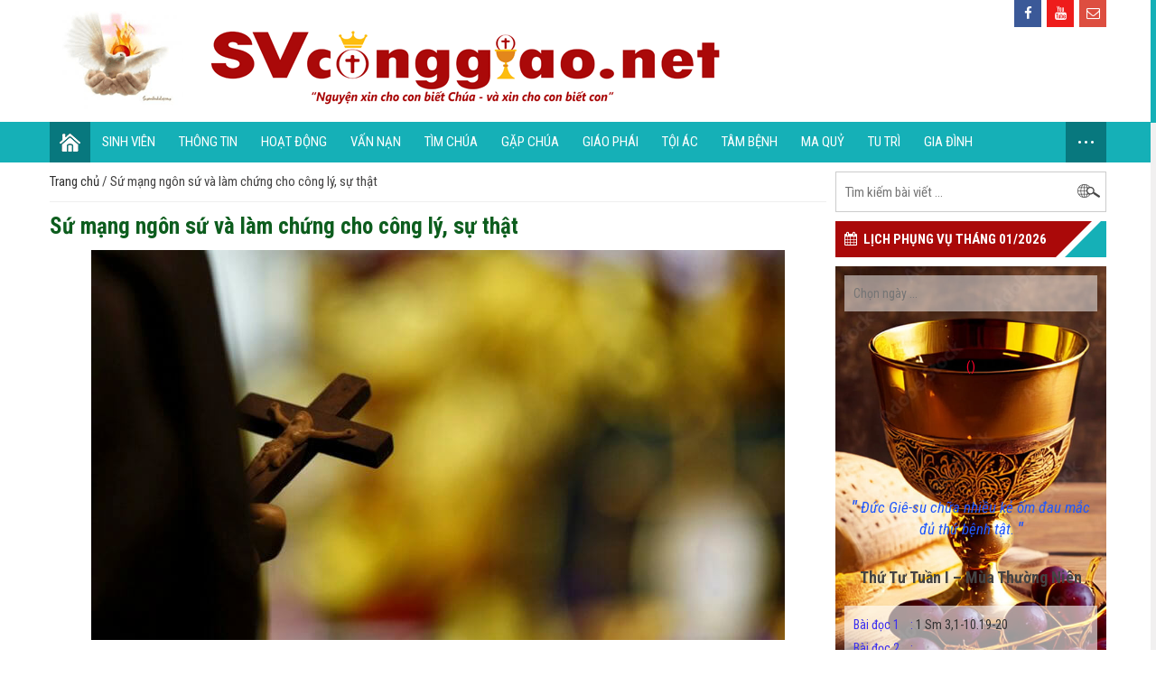

--- FILE ---
content_type: text/html; charset=UTF-8
request_url: https://svconggiao.net/2020/01/16/su-mang-ngon-su-va-lam-chung-cho-cong-ly-su-that/
body_size: 42268
content:
<!DOCTYPE html>
<!--[if lt IE 7 ]><html class="ie ie6" lang="en"> <![endif]-->
<!--[if IE 7 ]><html class="ie ie7" lang="en"> <![endif]-->
<!--[if IE 8 ]><html class="ie ie8" lang="en"> <![endif]-->
<!--[if (gte IE 9)|!(IE)]><!-->
<html lang="vi">
<!--<![endif]-->
<head><meta http-equiv="Content-Type" content="text/html; charset=gb18030">
<base href="https://svconggiao.net/wp-content/themes/huydevtheme/"/>
<meta name="google-site-verification" content="fufRQfIeZJESphUI-ORPZ7BRionkXGVAtJlWrcB9RQw" />
<meta name="viewport" content="width=device-width, initial-scale=1"/>
<meta name="robots" content="index, follow" />
<meta name="revisit-after" content="1 days" />
<title>Sứ mạng ngôn sứ và làm chứng cho công lý, sự thật</title>
<meta name='robots' content='index, follow, max-image-preview:large, max-snippet:-1, max-video-preview:-1' />

	<!-- This site is optimized with the Yoast SEO plugin v23.5 - https://yoast.com/wordpress/plugins/seo/ -->
	<meta name="description" content="Đi theo Đấng Cứu Thế bằng việc đứng về phía người nghèo, những người thấp cổ bé họng trong xã hội, trong Giáo hội để loan báo Tin mừng... - Sứ mạng ngôn sứ" />
	<meta property="og:locale" content="vi_VN" />
	<meta property="og:type" content="article" />
	<meta property="og:title" content="Sứ mạng ngôn sứ và làm chứng cho công lý, sự thật" />
	<meta property="og:description" content="Đi theo Đấng Cứu Thế bằng việc đứng về phía người nghèo, những người thấp cổ bé họng trong xã hội, trong Giáo hội để loan báo Tin mừng... - Sứ mạng ngôn sứ" />
	<meta property="og:url" content="https://svconggiao.net/2020/01/16/su-mang-ngon-su-va-lam-chung-cho-cong-ly-su-that/" />
	<meta property="og:site_name" content="Sinh Viên Công Giáo" />
	<meta property="article:publisher" content="https://www.facebook.com/sinhvienconggiaothaiha" />
	<meta property="article:published_time" content="2020-01-15T17:00:20+00:00" />
	<meta property="article:modified_time" content="2021-06-26T02:59:26+00:00" />
	<meta property="og:image" content="https://svconggiao.net/wp-content/uploads/2020/01/www.ngonluanho.net-.jpg" />
	<meta property="og:image:width" content="940" />
	<meta property="og:image:height" content="529" />
	<meta property="og:image:type" content="image/jpeg" />
	<meta name="author" content="NTT Giê-ra-đô" />
	<meta name="twitter:card" content="summary_large_image" />
	<meta name="twitter:label1" content="Được viết bởi" />
	<meta name="twitter:data1" content="NTT Giê-ra-đô" />
	<meta name="twitter:label2" content="Ước tính thời gian đọc" />
	<meta name="twitter:data2" content="9 phút" />
	<script type="application/ld+json" class="yoast-schema-graph">{"@context":"https://schema.org","@graph":[{"@type":"WebPage","@id":"https://svconggiao.net/2020/01/16/su-mang-ngon-su-va-lam-chung-cho-cong-ly-su-that/","url":"https://svconggiao.net/2020/01/16/su-mang-ngon-su-va-lam-chung-cho-cong-ly-su-that/","name":"Sứ mạng ngôn sứ và làm chứng cho công lý, sự thật","isPartOf":{"@id":"https://svconggiao.net/#website"},"primaryImageOfPage":{"@id":"https://svconggiao.net/2020/01/16/su-mang-ngon-su-va-lam-chung-cho-cong-ly-su-that/#primaryimage"},"image":{"@id":"https://svconggiao.net/2020/01/16/su-mang-ngon-su-va-lam-chung-cho-cong-ly-su-that/#primaryimage"},"thumbnailUrl":"https://svconggiao.net/wp-content/uploads/2020/01/www.ngonluanho.net-.jpg","datePublished":"2020-01-15T17:00:20+00:00","dateModified":"2021-06-26T02:59:26+00:00","author":{"@id":"https://svconggiao.net/#/schema/person/b992352047311602b3e1714c4d2998c1"},"description":"Đi theo Đấng Cứu Thế bằng việc đứng về phía người nghèo, những người thấp cổ bé họng trong xã hội, trong Giáo hội để loan báo Tin mừng... - Sứ mạng ngôn sứ","breadcrumb":{"@id":"https://svconggiao.net/2020/01/16/su-mang-ngon-su-va-lam-chung-cho-cong-ly-su-that/#breadcrumb"},"inLanguage":"vi","potentialAction":[{"@type":"ReadAction","target":["https://svconggiao.net/2020/01/16/su-mang-ngon-su-va-lam-chung-cho-cong-ly-su-that/"]}]},{"@type":"ImageObject","inLanguage":"vi","@id":"https://svconggiao.net/2020/01/16/su-mang-ngon-su-va-lam-chung-cho-cong-ly-su-that/#primaryimage","url":"https://svconggiao.net/wp-content/uploads/2020/01/www.ngonluanho.net-.jpg","contentUrl":"https://svconggiao.net/wp-content/uploads/2020/01/www.ngonluanho.net-.jpg","width":940,"height":529},{"@type":"BreadcrumbList","@id":"https://svconggiao.net/2020/01/16/su-mang-ngon-su-va-lam-chung-cho-cong-ly-su-that/#breadcrumb","itemListElement":[{"@type":"ListItem","position":1,"name":"Trang chủ","item":"https://svconggiao.net/"},{"@type":"ListItem","position":2,"name":"Sứ mạng ngôn sứ và làm chứng cho công lý, sự thật"}]},{"@type":"WebSite","@id":"https://svconggiao.net/#website","url":"https://svconggiao.net/","name":"Sinh viên công giáo","description":"Nơi cung cấp những kiến thức từ căn bản đến chuyên sâu cùng các kinh nghiệm thực tế về niềm tin tôn giáo, tâm bệnh - ma quỷ, ơn chữa lành, đời tu và đời sống gia đình","potentialAction":[{"@type":"SearchAction","target":{"@type":"EntryPoint","urlTemplate":"https://svconggiao.net/?s={search_term_string}"},"query-input":{"@type":"PropertyValueSpecification","valueRequired":true,"valueName":"search_term_string"}}],"inLanguage":"vi"},{"@type":"Person","@id":"https://svconggiao.net/#/schema/person/b992352047311602b3e1714c4d2998c1","name":"NTT Giê-ra-đô","image":{"@type":"ImageObject","inLanguage":"vi","@id":"https://svconggiao.net/#/schema/person/image/","url":"https://secure.gravatar.com/avatar/74f08352de5806ee840a48ec5f87686d5e8972cf4ad0d65d0215e8d395aa7c9f?s=96&d=mm&r=g","contentUrl":"https://secure.gravatar.com/avatar/74f08352de5806ee840a48ec5f87686d5e8972cf4ad0d65d0215e8d395aa7c9f?s=96&d=mm&r=g","caption":"NTT Giê-ra-đô"},"url":"https://svconggiao.net/author/admin/"}]}</script>
	<!-- / Yoast SEO plugin. -->


<link rel="alternate" type="application/rss+xml" title="Dòng thông tin Sinh Viên Công Giáo &raquo;" href="https://svconggiao.net/feed/" />
<link rel="alternate" type="application/rss+xml" title="Sinh Viên Công Giáo &raquo; Dòng bình luận" href="https://svconggiao.net/comments/feed/" />
<link rel="alternate" type="application/rss+xml" title="Sinh Viên Công Giáo &raquo; Sứ mạng ngôn sứ và làm chứng cho công lý, sự thật Dòng bình luận" href="https://svconggiao.net/2020/01/16/su-mang-ngon-su-va-lam-chung-cho-cong-ly-su-that/feed/" />
<link rel="alternate" title="oNhúng (JSON)" type="application/json+oembed" href="https://svconggiao.net/wp-json/oembed/1.0/embed?url=https%3A%2F%2Fsvconggiao.net%2F2020%2F01%2F16%2Fsu-mang-ngon-su-va-lam-chung-cho-cong-ly-su-that%2F" />
<link rel="alternate" title="oNhúng (XML)" type="text/xml+oembed" href="https://svconggiao.net/wp-json/oembed/1.0/embed?url=https%3A%2F%2Fsvconggiao.net%2F2020%2F01%2F16%2Fsu-mang-ngon-su-va-lam-chung-cho-cong-ly-su-that%2F&#038;format=xml" />
<style id='wp-img-auto-sizes-contain-inline-css' type='text/css'>
img:is([sizes=auto i],[sizes^="auto," i]){contain-intrinsic-size:3000px 1500px}
/*# sourceURL=wp-img-auto-sizes-contain-inline-css */
</style>
<style id='wp-emoji-styles-inline-css' type='text/css'>

	img.wp-smiley, img.emoji {
		display: inline !important;
		border: none !important;
		box-shadow: none !important;
		height: 1em !important;
		width: 1em !important;
		margin: 0 0.07em !important;
		vertical-align: -0.1em !important;
		background: none !important;
		padding: 0 !important;
	}
/*# sourceURL=wp-emoji-styles-inline-css */
</style>
<style id='wp-block-library-inline-css' type='text/css'>
:root{--wp-block-synced-color:#7a00df;--wp-block-synced-color--rgb:122,0,223;--wp-bound-block-color:var(--wp-block-synced-color);--wp-editor-canvas-background:#ddd;--wp-admin-theme-color:#007cba;--wp-admin-theme-color--rgb:0,124,186;--wp-admin-theme-color-darker-10:#006ba1;--wp-admin-theme-color-darker-10--rgb:0,107,160.5;--wp-admin-theme-color-darker-20:#005a87;--wp-admin-theme-color-darker-20--rgb:0,90,135;--wp-admin-border-width-focus:2px}@media (min-resolution:192dpi){:root{--wp-admin-border-width-focus:1.5px}}.wp-element-button{cursor:pointer}:root .has-very-light-gray-background-color{background-color:#eee}:root .has-very-dark-gray-background-color{background-color:#313131}:root .has-very-light-gray-color{color:#eee}:root .has-very-dark-gray-color{color:#313131}:root .has-vivid-green-cyan-to-vivid-cyan-blue-gradient-background{background:linear-gradient(135deg,#00d084,#0693e3)}:root .has-purple-crush-gradient-background{background:linear-gradient(135deg,#34e2e4,#4721fb 50%,#ab1dfe)}:root .has-hazy-dawn-gradient-background{background:linear-gradient(135deg,#faaca8,#dad0ec)}:root .has-subdued-olive-gradient-background{background:linear-gradient(135deg,#fafae1,#67a671)}:root .has-atomic-cream-gradient-background{background:linear-gradient(135deg,#fdd79a,#004a59)}:root .has-nightshade-gradient-background{background:linear-gradient(135deg,#330968,#31cdcf)}:root .has-midnight-gradient-background{background:linear-gradient(135deg,#020381,#2874fc)}:root{--wp--preset--font-size--normal:16px;--wp--preset--font-size--huge:42px}.has-regular-font-size{font-size:1em}.has-larger-font-size{font-size:2.625em}.has-normal-font-size{font-size:var(--wp--preset--font-size--normal)}.has-huge-font-size{font-size:var(--wp--preset--font-size--huge)}.has-text-align-center{text-align:center}.has-text-align-left{text-align:left}.has-text-align-right{text-align:right}.has-fit-text{white-space:nowrap!important}#end-resizable-editor-section{display:none}.aligncenter{clear:both}.items-justified-left{justify-content:flex-start}.items-justified-center{justify-content:center}.items-justified-right{justify-content:flex-end}.items-justified-space-between{justify-content:space-between}.screen-reader-text{border:0;clip-path:inset(50%);height:1px;margin:-1px;overflow:hidden;padding:0;position:absolute;width:1px;word-wrap:normal!important}.screen-reader-text:focus{background-color:#ddd;clip-path:none;color:#444;display:block;font-size:1em;height:auto;left:5px;line-height:normal;padding:15px 23px 14px;text-decoration:none;top:5px;width:auto;z-index:100000}html :where(.has-border-color){border-style:solid}html :where([style*=border-top-color]){border-top-style:solid}html :where([style*=border-right-color]){border-right-style:solid}html :where([style*=border-bottom-color]){border-bottom-style:solid}html :where([style*=border-left-color]){border-left-style:solid}html :where([style*=border-width]){border-style:solid}html :where([style*=border-top-width]){border-top-style:solid}html :where([style*=border-right-width]){border-right-style:solid}html :where([style*=border-bottom-width]){border-bottom-style:solid}html :where([style*=border-left-width]){border-left-style:solid}html :where(img[class*=wp-image-]){height:auto;max-width:100%}:where(figure){margin:0 0 1em}html :where(.is-position-sticky){--wp-admin--admin-bar--position-offset:var(--wp-admin--admin-bar--height,0px)}@media screen and (max-width:600px){html :where(.is-position-sticky){--wp-admin--admin-bar--position-offset:0px}}

/*# sourceURL=wp-block-library-inline-css */
</style><style id='global-styles-inline-css' type='text/css'>
:root{--wp--preset--aspect-ratio--square: 1;--wp--preset--aspect-ratio--4-3: 4/3;--wp--preset--aspect-ratio--3-4: 3/4;--wp--preset--aspect-ratio--3-2: 3/2;--wp--preset--aspect-ratio--2-3: 2/3;--wp--preset--aspect-ratio--16-9: 16/9;--wp--preset--aspect-ratio--9-16: 9/16;--wp--preset--color--black: #000000;--wp--preset--color--cyan-bluish-gray: #abb8c3;--wp--preset--color--white: #ffffff;--wp--preset--color--pale-pink: #f78da7;--wp--preset--color--vivid-red: #cf2e2e;--wp--preset--color--luminous-vivid-orange: #ff6900;--wp--preset--color--luminous-vivid-amber: #fcb900;--wp--preset--color--light-green-cyan: #7bdcb5;--wp--preset--color--vivid-green-cyan: #00d084;--wp--preset--color--pale-cyan-blue: #8ed1fc;--wp--preset--color--vivid-cyan-blue: #0693e3;--wp--preset--color--vivid-purple: #9b51e0;--wp--preset--gradient--vivid-cyan-blue-to-vivid-purple: linear-gradient(135deg,rgb(6,147,227) 0%,rgb(155,81,224) 100%);--wp--preset--gradient--light-green-cyan-to-vivid-green-cyan: linear-gradient(135deg,rgb(122,220,180) 0%,rgb(0,208,130) 100%);--wp--preset--gradient--luminous-vivid-amber-to-luminous-vivid-orange: linear-gradient(135deg,rgb(252,185,0) 0%,rgb(255,105,0) 100%);--wp--preset--gradient--luminous-vivid-orange-to-vivid-red: linear-gradient(135deg,rgb(255,105,0) 0%,rgb(207,46,46) 100%);--wp--preset--gradient--very-light-gray-to-cyan-bluish-gray: linear-gradient(135deg,rgb(238,238,238) 0%,rgb(169,184,195) 100%);--wp--preset--gradient--cool-to-warm-spectrum: linear-gradient(135deg,rgb(74,234,220) 0%,rgb(151,120,209) 20%,rgb(207,42,186) 40%,rgb(238,44,130) 60%,rgb(251,105,98) 80%,rgb(254,248,76) 100%);--wp--preset--gradient--blush-light-purple: linear-gradient(135deg,rgb(255,206,236) 0%,rgb(152,150,240) 100%);--wp--preset--gradient--blush-bordeaux: linear-gradient(135deg,rgb(254,205,165) 0%,rgb(254,45,45) 50%,rgb(107,0,62) 100%);--wp--preset--gradient--luminous-dusk: linear-gradient(135deg,rgb(255,203,112) 0%,rgb(199,81,192) 50%,rgb(65,88,208) 100%);--wp--preset--gradient--pale-ocean: linear-gradient(135deg,rgb(255,245,203) 0%,rgb(182,227,212) 50%,rgb(51,167,181) 100%);--wp--preset--gradient--electric-grass: linear-gradient(135deg,rgb(202,248,128) 0%,rgb(113,206,126) 100%);--wp--preset--gradient--midnight: linear-gradient(135deg,rgb(2,3,129) 0%,rgb(40,116,252) 100%);--wp--preset--font-size--small: 13px;--wp--preset--font-size--medium: 20px;--wp--preset--font-size--large: 36px;--wp--preset--font-size--x-large: 42px;--wp--preset--spacing--20: 0.44rem;--wp--preset--spacing--30: 0.67rem;--wp--preset--spacing--40: 1rem;--wp--preset--spacing--50: 1.5rem;--wp--preset--spacing--60: 2.25rem;--wp--preset--spacing--70: 3.38rem;--wp--preset--spacing--80: 5.06rem;--wp--preset--shadow--natural: 6px 6px 9px rgba(0, 0, 0, 0.2);--wp--preset--shadow--deep: 12px 12px 50px rgba(0, 0, 0, 0.4);--wp--preset--shadow--sharp: 6px 6px 0px rgba(0, 0, 0, 0.2);--wp--preset--shadow--outlined: 6px 6px 0px -3px rgb(255, 255, 255), 6px 6px rgb(0, 0, 0);--wp--preset--shadow--crisp: 6px 6px 0px rgb(0, 0, 0);}:where(.is-layout-flex){gap: 0.5em;}:where(.is-layout-grid){gap: 0.5em;}body .is-layout-flex{display: flex;}.is-layout-flex{flex-wrap: wrap;align-items: center;}.is-layout-flex > :is(*, div){margin: 0;}body .is-layout-grid{display: grid;}.is-layout-grid > :is(*, div){margin: 0;}:where(.wp-block-columns.is-layout-flex){gap: 2em;}:where(.wp-block-columns.is-layout-grid){gap: 2em;}:where(.wp-block-post-template.is-layout-flex){gap: 1.25em;}:where(.wp-block-post-template.is-layout-grid){gap: 1.25em;}.has-black-color{color: var(--wp--preset--color--black) !important;}.has-cyan-bluish-gray-color{color: var(--wp--preset--color--cyan-bluish-gray) !important;}.has-white-color{color: var(--wp--preset--color--white) !important;}.has-pale-pink-color{color: var(--wp--preset--color--pale-pink) !important;}.has-vivid-red-color{color: var(--wp--preset--color--vivid-red) !important;}.has-luminous-vivid-orange-color{color: var(--wp--preset--color--luminous-vivid-orange) !important;}.has-luminous-vivid-amber-color{color: var(--wp--preset--color--luminous-vivid-amber) !important;}.has-light-green-cyan-color{color: var(--wp--preset--color--light-green-cyan) !important;}.has-vivid-green-cyan-color{color: var(--wp--preset--color--vivid-green-cyan) !important;}.has-pale-cyan-blue-color{color: var(--wp--preset--color--pale-cyan-blue) !important;}.has-vivid-cyan-blue-color{color: var(--wp--preset--color--vivid-cyan-blue) !important;}.has-vivid-purple-color{color: var(--wp--preset--color--vivid-purple) !important;}.has-black-background-color{background-color: var(--wp--preset--color--black) !important;}.has-cyan-bluish-gray-background-color{background-color: var(--wp--preset--color--cyan-bluish-gray) !important;}.has-white-background-color{background-color: var(--wp--preset--color--white) !important;}.has-pale-pink-background-color{background-color: var(--wp--preset--color--pale-pink) !important;}.has-vivid-red-background-color{background-color: var(--wp--preset--color--vivid-red) !important;}.has-luminous-vivid-orange-background-color{background-color: var(--wp--preset--color--luminous-vivid-orange) !important;}.has-luminous-vivid-amber-background-color{background-color: var(--wp--preset--color--luminous-vivid-amber) !important;}.has-light-green-cyan-background-color{background-color: var(--wp--preset--color--light-green-cyan) !important;}.has-vivid-green-cyan-background-color{background-color: var(--wp--preset--color--vivid-green-cyan) !important;}.has-pale-cyan-blue-background-color{background-color: var(--wp--preset--color--pale-cyan-blue) !important;}.has-vivid-cyan-blue-background-color{background-color: var(--wp--preset--color--vivid-cyan-blue) !important;}.has-vivid-purple-background-color{background-color: var(--wp--preset--color--vivid-purple) !important;}.has-black-border-color{border-color: var(--wp--preset--color--black) !important;}.has-cyan-bluish-gray-border-color{border-color: var(--wp--preset--color--cyan-bluish-gray) !important;}.has-white-border-color{border-color: var(--wp--preset--color--white) !important;}.has-pale-pink-border-color{border-color: var(--wp--preset--color--pale-pink) !important;}.has-vivid-red-border-color{border-color: var(--wp--preset--color--vivid-red) !important;}.has-luminous-vivid-orange-border-color{border-color: var(--wp--preset--color--luminous-vivid-orange) !important;}.has-luminous-vivid-amber-border-color{border-color: var(--wp--preset--color--luminous-vivid-amber) !important;}.has-light-green-cyan-border-color{border-color: var(--wp--preset--color--light-green-cyan) !important;}.has-vivid-green-cyan-border-color{border-color: var(--wp--preset--color--vivid-green-cyan) !important;}.has-pale-cyan-blue-border-color{border-color: var(--wp--preset--color--pale-cyan-blue) !important;}.has-vivid-cyan-blue-border-color{border-color: var(--wp--preset--color--vivid-cyan-blue) !important;}.has-vivid-purple-border-color{border-color: var(--wp--preset--color--vivid-purple) !important;}.has-vivid-cyan-blue-to-vivid-purple-gradient-background{background: var(--wp--preset--gradient--vivid-cyan-blue-to-vivid-purple) !important;}.has-light-green-cyan-to-vivid-green-cyan-gradient-background{background: var(--wp--preset--gradient--light-green-cyan-to-vivid-green-cyan) !important;}.has-luminous-vivid-amber-to-luminous-vivid-orange-gradient-background{background: var(--wp--preset--gradient--luminous-vivid-amber-to-luminous-vivid-orange) !important;}.has-luminous-vivid-orange-to-vivid-red-gradient-background{background: var(--wp--preset--gradient--luminous-vivid-orange-to-vivid-red) !important;}.has-very-light-gray-to-cyan-bluish-gray-gradient-background{background: var(--wp--preset--gradient--very-light-gray-to-cyan-bluish-gray) !important;}.has-cool-to-warm-spectrum-gradient-background{background: var(--wp--preset--gradient--cool-to-warm-spectrum) !important;}.has-blush-light-purple-gradient-background{background: var(--wp--preset--gradient--blush-light-purple) !important;}.has-blush-bordeaux-gradient-background{background: var(--wp--preset--gradient--blush-bordeaux) !important;}.has-luminous-dusk-gradient-background{background: var(--wp--preset--gradient--luminous-dusk) !important;}.has-pale-ocean-gradient-background{background: var(--wp--preset--gradient--pale-ocean) !important;}.has-electric-grass-gradient-background{background: var(--wp--preset--gradient--electric-grass) !important;}.has-midnight-gradient-background{background: var(--wp--preset--gradient--midnight) !important;}.has-small-font-size{font-size: var(--wp--preset--font-size--small) !important;}.has-medium-font-size{font-size: var(--wp--preset--font-size--medium) !important;}.has-large-font-size{font-size: var(--wp--preset--font-size--large) !important;}.has-x-large-font-size{font-size: var(--wp--preset--font-size--x-large) !important;}
/*# sourceURL=global-styles-inline-css */
</style>

<style id='classic-theme-styles-inline-css' type='text/css'>
/*! This file is auto-generated */
.wp-block-button__link{color:#fff;background-color:#32373c;border-radius:9999px;box-shadow:none;text-decoration:none;padding:calc(.667em + 2px) calc(1.333em + 2px);font-size:1.125em}.wp-block-file__button{background:#32373c;color:#fff;text-decoration:none}
/*# sourceURL=/wp-includes/css/classic-themes.min.css */
</style>
<link rel='stylesheet' id='fancybox-css' href='https://svconggiao.net/wp-content/plugins/easy-fancybox/fancybox/1.5.4/jquery.fancybox.min.css?ver=6.9' type='text/css' media='screen' />
<script type="text/javascript" src="https://svconggiao.net/wp-content/themes/huydevtheme/js/1.7.2.jquery.min.js?ver=6.9" id="jquery-js"></script>
<link rel="https://api.w.org/" href="https://svconggiao.net/wp-json/" /><link rel="alternate" title="JSON" type="application/json" href="https://svconggiao.net/wp-json/wp/v2/posts/18817" /><link rel='shortlink' href='https://svconggiao.net/?p=18817' />
<script async src="https://www.googletagmanager.com/gtag/js?id=UA-130928197-1"></script>
<script>
  window.dataLayer = window.dataLayer || [];
  function gtag(){dataLayer.push(arguments);}
  gtag('js', new Date());

  gtag('config', 'UA-130928197-1');
</script>

<script async src="//pagead2.googlesyndication.com/pagead/js/adsbygoogle.js"></script>
<script>
  (adsbygoogle = window.adsbygoogle || []).push({
    google_ad_client: "ca-pub-4039867628042425",
    enable_page_level_ads: true
  });
</script><!-- Analytics by WP Statistics v14.6.4 - https://wp-statistics.com/ -->
<link rel="shortcut icon" href="https://svconggiao.net/wp-content/uploads/2017/04/1-1.jpg">
<style type="text/css">
@import url('https://fonts.googleapis.com/css?family=Roboto+Condensed:300,300i,400,400i,700,700i&subset=greek,greek-ext,vietnamese');
/*normalize.css*/
html{font-family:sans-serif;-ms-text-size-adjust:100%;-webkit-text-size-adjust:100%}body{margin:0}article,aside,details,figcaption,figure,footer,header,hgroup,main,nav,section,summary{display:block}audio,canvas,progress,video{display:inline-block;vertical-align:baseline}audio:not([controls]){display:none;height:0}[hidden],template{display:none}a{background:transparent}a:active,a:hover{outline:0}abbr[title]{border-bottom:1px dotted}b,strong{font-weight:700}dfn{font-style:italic}h1{font-size:2em;margin:.67em 0}mark{background:#ff0;color:#000}small{font-size:80%}sub,sup{font-size:75%;line-height:0;position:relative;vertical-align:baseline}sup{top:-.5em}sub{bottom:-.25em}img{border:0}svg:not(:root){overflow:hidden}figure{margin:1em 40px}hr{-moz-box-sizing:content-box;box-sizing:content-box;height:0}pre{overflow:auto}code,kbd,pre,samp{font-family:monospace,monospace;font-size:1em}button,input,optgroup,select,textarea{color:inherit;font:inherit;margin:0}button{overflow:visible}button,select{text-transform:none}button,html input[type="button"],/* 1 */
input[type="reset"],input[type="submit"]{-webkit-appearance:button;cursor:pointer}button[disabled],html input[disabled]{cursor:default}button::-moz-focus-inner,input::-moz-focus-inner{border:0;padding:0}input{line-height:normal}input[type="checkbox"],input[type="radio"]{box-sizing:border-box;padding:0}input[type="number"]::-webkit-inner-spin-button,input[type="number"]::-webkit-outer-spin-button{height:auto}input[type="search"]{-webkit-appearance:textfield;-moz-box-sizing:content-box;-webkit-box-sizing:content-box;box-sizing:content-box}input[type="search"]::-webkit-search-cancel-button,input[type="search"]::-webkit-search-decoration{-webkit-appearance:none}fieldset{border:1px solid silver;margin:0 2px;padding:.35em .625em .75em}legend{border:0;padding:0}textarea{overflow:auto}optgroup{font-weight:700}table{border-collapse:collapse;border-spacing:0}td,th{padding:0}
/*style.css*/
@media screen {
*{margin:0;padding:0}
a:link{text-decoration:none}
a:focus{outline:none}
img{display:block;padding:0;outline:none;border:none}
ul{list-style:none}
h1{margin:0;padding:0}
body{font-family:'Roboto Condensed',sans-serif;font-size:15px;line-height:23px;font-weight:400;color:#444343}
.body-padding{padding-top:70px}
.container{width:1170px;margin:0 auto;position:relative}
.header-top .container{height:135px}
.logo{height:115px;margin-top:10px}
.logo a{display:block;height:100%}
.logo a img{height:100%;max-width:100%}
.header-social{position:absolute;top:0;right:0}
.header-social a{display:inline-block;width:30px;height:30px;line-height:30px;text-align:center;color:#fff;margin-left:3px}
.header-social a.icon-facebook{background-color:#3b5998}
.header-social a.icon-skype{background-color:#01aef2}
.header-social a.icon-google{background-color:#d13e2c}
.header-social a.icon-youtube{background-color:#ee1c1b}
.header-social a.icon-gmail{background-color:#dd4e40}
.header-bottom{background-color:#15b0b7}
.header-bottom .container{height:45px;line-height:45px}
.icon-home{display:block;height:45px;width:45px;background:url(images/icon/home.png) center center no-repeat}
.icon-home-active{background:#08787e url(images/icon/home.png) center center no-repeat}
.collap-main-nav{height:45px;width:45px;cursor:pointer;display:none;background-color:#08787e}
.collap-main-nav img{margin:0 auto;margin-top:11px}
.close-nav{display:none}
.main-nav-inner>ul>li{float:left;position:relative}
.main-nav-inner>ul>li:hover{background-color:#08787e}
.main-nav-inner>ul>li a,.collap-nav-second ul li a{display:block;padding:0 13px;color:#fff}
.main-nav-inner>ul>li.current-menu-item>a{background-color:#08787e}
.main-nav-inner>ul>li ul,.collap-nav-second ul,.block-archive-head ul{position:absolute;top:calc(100% + 10px);left:0;min-width:200px;background-color:#08787e;text-transform:none;line-height:35px;z-index:10000;opacity:0;visibility:hidden;box-shadow:3px 3px 0 rgba(0,0,0,.1);transition:all ease-in-out .2s}
.main-nav-inner>ul>li:hover ul,.collap-nav-second:hover ul,.block-archive-head:hover ul{opacity:1;visibility:visible;top:100%;transition:all ease-in-out .5s}
.main-nav-inner>ul>li ul li,.collap-nav-second ul li,.block-archive-head ul li{border-top:1px solid #0a8086;border-bottom:1px solid #077278}
.main-nav-inner>ul>li ul li:first-child,.collap-nav-second ul li:first-child,.block-archive-head ul li:first-child{border-top:none}
.main-nav-inner>ul>li ul li:last-child,.collap-nav-second ul li:last-child,.block-archive-head ul li:last-child{border-bottom:none}
.main-nav-inner>ul>li ul li a,.collap-nav-second ul li a,.block-archive-head ul li a{white-space:nowrap}
.main-nav-inner>ul>li ul li a:hover,.collap-nav-second ul li a:hover,.block-archive-head ul li a:hover{background-color:#15b0b7}
.collap-nav-second{position:absolute;top:0;right:0;width:45px;height:45px;font-size:30px;line-height:27px;text-align:center;background-color:#08787e;color:#fff;cursor:pointer}
.collap-nav-second ul{left:auto;right:0;box-shadow:-3px 3px 0 rgba(0,0,0,.1)}
.collap-nav-second ul li a{font-size:15px;text-align:left}
.featured{position:relative;background-color:#f9f9f9}
.tp-leftarrow,.tp-rightarrow{z-index:200000!important}
.tp-bullets{bottom:8px!important}
.home-note{position:absolute;top:0;left:0;z-index:1000;width:100%;font-size:22px;font-weight:700;color:#af3333;text-align:center;background-color:rgba(255,255,255,.6);box-shadow:0 2px 5px rgba(0,0,0,.05)}
.home-note .container{height:40px;line-height:40px}
.featured-wrap{position:absolute;top:0;left:0;width:100%;z-index:100}
.featured-content-wrap{float:right;margin-top:70px;width:280px;height:350px;padding:38px 30px;padding-left:35px;padding-top:50px;z-index:100;overflow:hidden;background:url(images/bg/slider-content.png) top right no-repeat;background-size:100% 100%}
.featured-content-wrap-inner{height:100%;overflow:hidden}
.featured-content-item{font-size:17px!important;line-height:22px}
.featured-content-item-inner{color:#ab0809;padding-right:10px;max-height:262px;overflow-y:auto;box-sizing:border-box}
.featured-content-title{font-size:14px;margin-top:3px}
.featured-content-des p{margin-top:5px}
.owl-btn{position:absolute;top:50%;margin-top:-20px;width:40px;height:40px;line-height:40px;text-align:center;font-size:20px;z-index:500;background-color:rgba(255,255,255,.8);box-shadow:0 0 0 3px rgba(0,0,0,.1);transition:all ease-in-out .3s;cursor:pointer}
.owl-btn:hover{background-color:#fff;color:#ab0809;box-shadow:0 0 0 3px rgba(0,0,0,.2)}
.owl-prev{left:0}
.owl-next{right:4px}
.block-count{margin-top:10px}
.block-count .container{padding:20px 0}
.count-item{width:calc(100% / 6);padding:0 20px;text-align:center;height:91px;color:#000;border-right:1px dotted #666}
.count-item:nth-child(6n+6){border-right:none}
.count-item:nth-child(n+7){margin-top:10px}
.count-item-thumb{height:20px}
.count-item-thumb img{height:100%;max-width:100%;margin:0 auto}
.count-item-number{font-weight:700;font-size:22px;margin-top:10px}
.count-item-text{font-size:16px;margin-top:5px}
.sidebar{width:300px}
.primary{width:calc(100% - 310px)}
.block-post-wrap-item{width:calc((100% - 10px) / 2);margin-top:10px}
.block-post-wrap-item:nth-child(2n+2){float:right;margin-right:0}
.block-post-wrap-head{height:45px;line-height:45px;font-weight:700}
.block-post-wrap-head a{display:block;padding:0 10px;color:#0d5d1e;font-size:16px}
.block-post-wrap-content{padding:10px;padding-top:0}
.post1-item{width:100%}
.post1-item:nth-child(n+2){margin-top:10px;width:calc((100% - 10px) / 2)}
.post1-item:nth-child(n+3){float:right}
.post1-item-thumb{height:220px;width:100%;display:block}
.post1-item:nth-child(n+2) .post1-item-thumb{height:120px}
.post1-item-title{font-size:15px;font-weight:700;margin-top:8px}
.post1-item-title a{display:block;color:#0d5d1e}
.post1-item-des{font-size:14px;line-height:18px;margin-top:2px}
.post1-item .post1-item-des{height:54px;overflow:hidden}
.post1-item-list{font-size:14px;font-weight:700}
.post1-item-list a{display:block;color:#0d5d1e}
.post1-item-list a i{margin-right:5px}
.post1-item-bottom{padding-top:8px}
.post4-item{width:100%}
.post4-item:nth-child(2){margin-top:10px}
.post4-item-thumb{width:150px;height:105px}
.post4-item-info{margin-left:160px}
.post4-item-info .post1-item-title{margin-top:0;max-height:40px;line-height:20px}
.post4-item-bottom{padding-top:16px}
.sidebar-item{margin-top:10px}
.search-input{height:45px;width:100%;border:1px solid #ccc;outline:none;padding:0 10px;background:url(images/icon/search.png) top 13px right 6px no-repeat}
.sidebar-item-head{height:40px;line-height:40px;background-color:#15b0b7}
.sidebar-item-head span{display:inline-block;background-color:#aa0909;padding:0 10px;color:#fff;font-weight:700;position:relative}
.sidebar-item-head span i{margin-right:7px}
.sidebar-item-head span:before{position:absolute;content:'';width:10px;right:-50px;z-index:10;background-color:#fff;border:40px solid transparent;border-right:40px solid #15b0b7;border-bottom:0 solid #15b0b7;border-left:0 solid #15b0b7}
.sidebar-item-head span:after{position:absolute;content:'';width:0;right:-40px;z-index:10;border:40px solid transparent;border-left:40px solid #aa0909;border-top:0 solid #aa0909;border-right:0 solid #aa0909}
.sidebar-item-content{margin-top:10px;padding:10px;background-color:#f8e6ee}
.sidebar-item-content>.post1-item-list:nth-child(n+2){margin-top:5px;line-height:18px}
.sidebar-new-item{width:100%}
.sidebar-new-item:nth-child(n+2){margin-top:10px}
.sidebar-new-item-thumb{width:65px;height:45px}
.sidebar-new-item-info{margin-left:75px}
.sidebar-new-item-des{font-size:14px;color:#999}
.sidebar-new-item-des i{margin-right:5px}
.sidebar-video-item{width:100%;height:180px;position:relative}
.sidebar-video-item:nth-child(n+2){margin-top:10px;margin-right:10px;width:calc((100% - 20px) / 3);height:65px}
.sidebar-video-item:nth-child(4){margin-right:0}
.sidebar-video-item i{position:absolute;font-size:40px;top:50%;left:50%;margin-left:-15.5px;margin-top:-20px;z-index:100;color:rgba(255,255,255,.7)}
.sidebar-video-item:nth-child(n+2) i{font-size:30px;margin-left:-11.5px;margin-top:-15px}
.sidebar-video-item:hover i,.sidebar-video-item:focus i{color:#aa0909}
.popup-hidden{display:none}
.sidebar-video-item-popup p,.sidebar-video-item-popup iframe{display:block!important;border:none!important}
.sidebar-ads-item{display:block}
.sidebar-ads-item img{width:100%}
.counter-static li:nth-child(n+2){margin-top:4.5px}
.counter-static li span:nth-child(1){width:25px;display:inline-block}
.counter-static li span:nth-child(2){font-weight:700}
.sidebar-item-content-cal{padding:0}
.cal-date-filter{position:absolute;top:10px;left:10px;width:calc(100% - 20px);height:40px;line-height:40px;border:none;outline:none;box-sizing:border-box;padding:0 10px;z-index:120;font-size:14px;background-color:rgba(255,255,255,.5)}
.cal-empty{padding:10px;padding-top:60px;text-align:center}
.cal-wrap{position:relative}
.cal-item{position:relative;height:530px}
.cal-item-top,.cal-item-bottom{position:absolute;left:0;width:100%;padding:10px;z-index:100}
.cal-item-top{top:0;text-align:center}
.cal-item-bottom{bottom:0}
.cal-item-ngay{font-weight:700;font-size:70px;color:#1d3170;margin-top:90px}
.cal-item-ngay-full{color:#f8042a;margin-top:30px}
.cal-item-loi-chua{color:#2359f9;font-size:17px;font-style:italic;text-align:center;display:block}
.cal-item-loi-chua span{font-weight:700;font-size:18px}
.cal-item-title{margin-top:30px;text-align:center;font-weight:700;font-size:18px;line-height:23px}
.cal-item-bottom-wrap{margin-top:20px;padding:10px;font-size:14px;background-color:rgba(255,255,255,.6)}
.cal-item-bottom-wrap a{display:block;color:#333}
.cal-item-bottom-wrap a:nth-child(n+2){margin-top:3px}
.cal-item-bottom-wrap a span{color:#3d30ef}
.cal-item-bottom-wrap a span:nth-child(1){width:60px;display:inline-block}
.cal-popup{position:absolute;width:calc(100% - 20px);height:calc(100% - 20px);top:10px;left:10px;z-index:200;display:none;background-color:#fff;box-shadow:0 0 20px rgba(0,0,0,.2)}
.cal-popup-tab{height:45px;line-height:45px;background-color:#f5f5f5}
.cal-popup-tab ul li{float:left}
.cal-popup-tab ul li a{display:block;padding:0 10px;color:#333}
.cal-popup-tab ul li a.cal-popup-tab-active{background-color:#fff}
.cal-popup-content-wrap{height:calc(100% - 45px);padding:10px;overflow-y:auto}
.cal-info-item:nth-child(n+2){margin-top:15px}
.cal-info-item-head{font-weight:700}
.cal-info-item-head span{text-decoration:underline}
.cal-info-item-content p{margin-top:8px}
.close-cal-popup{position:absolute;width:25px;height:25px;line-height:25px;text-align:center;top:0;right:0;background-color:#aa0909;color:#fff;cursor:pointer}
.footer{margin-top:10px}
.footer-top{background-color:#f0dddd}
.footer-top .container{padding:20px 0}
.footer-top .container>ul{overflow:hidden}
.footer-top .container>ul>li{float:left;width:calc((100% - 100px) / 6);margin-right:20px}
.footer-top .container>ul>li:nth-child(6),.footer-top .container>ul>li:nth-child(13){margin-right:0;float:right}
.footer-top .container>ul>li:nth-child(7){width:100%;margin-right:0;height:0;text-indent:-9999px}
.footer-top .container>ul>li:nth-child(n+8){margin-top:16px}
.footer-top .container>ul>li a{display:block;color:#333}
.footer-top .container>ul>li>a{text-transform:uppercase;font-weight:700;position:relative;padding-left:10px}
.footer-top .container>ul>li>a:before{position:absolute;top:4px;left:0;content:'';width:3px;height:13px;background-color:#15b0b7}
.footer-top .container>ul>li:nth-child(7)>a:before{display:none}
.footer-top .container>ul>li ul{line-height:18px}
.footer-top .container>ul>li ul li{margin-top:5px;color:#999}
.footer-bottom{background-color:#6e0a0a;border-bottom:8px solid #000;text-align:center;color:#fff}
.footer-bottom .container{padding:20px 0}
.footer-bottom .container a{color:#fff}
.footer-bottom .container a:hover{text-decoration:underline}
.icon-back-top{position:fixed;bottom:10px;right:30px;width:35px;height:35px;line-height:32px;text-align:center;color:#fff;font-size:23px;font-weight:300;opacity:0;visibility:hidden;bottom:-40px;cursor:pointer;z-index:20000;background-color:#15b0b7;border:1px solid #fff}
.icon-back-top:hover{background-color:#aa0909}
.icon-back-top-active{opacity:1;visibility:visible;bottom:30px}
.block-archive-head{margin-top:10px;position:relative}
.block-archive-head span{display:inline-block;height:40px;line-height:40px;padding:0 10px;background-color:#15b0b7;color:#fff;font-weight:700}
.block-archive-head:hover span{background-color:#08787e}
.block-archive-head span i{margin-right:8px}
.block-archive-head ul li a{display:block;padding:0 13px;color:#fff}
.featured-new-item{width:550px;height:390px;display:block;margin-top:10px;position:relative}
.featured-new-item:nth-child(n+2){float:right;width:calc(100% - 560px);height:190px}
.featured-new-item-title{position:absolute;height:50px;line-height:63px;padding:0 10px;left:0;bottom:0;width:100%;color:#fff;font-size:16px;font-weight:700;background:-moz-linear-gradient(top,rgba(0,0,0,0) 0%,rgba(0,0,0,0.75) 100%);background:-webkit-gradient(linear,left top,left bottom,color-stop(0%,rgba(0,0,0,0)),color-stop(100%,rgba(0,0,0,0.75)));background:-webkit-linear-gradient(top,rgba(0,0,0,0) 0%,rgba(0,0,0,0.75) 100%);background:-o-linear-gradient(top,rgba(0,0,0,0) 0%,rgba(0,0,0,0.75) 100%);background:-ms-linear-gradient(top,rgba(0,0,0,0) 0%,rgba(0,0,0,0.75) 100%);background:linear-gradient(to bottom,rgba(0,0,0,0) 0%,rgba(0,0,0,0.75) 100%);filter:progid:DXImageTransform.Microsoft.gradient(startColorstr='#00000000',endColorstr='#bf000000',GradientType=0)}
.archive-tieu-diem{margin-top:10px;position:relative}
.archive-tieu-diem-wrap{overflow:hidden}
.archive-tieu-diem-wrap ul{overflow:hidden;width:calc(100% + 10px)}
.tieu-diem-item{width:280px;margin-right:10px}
.tieu-diem-item:nth-child(3n+3){float:right;margin-right:0}
.tieu-diem-item-thumb{display:block;height:180px}
.archive-pro-wrap{margin-top:20px}
.new-item{margin-top:10px}
.new-item-thumb{width:350px;height:200px}
.new-item-info{margin-left:360px}
.new-item-title{font-size:16px;list-style:22px}
.new-item-date{color:#666;font-size:14px;margin-top:3px}
.new-item-date i{margin-right:5px}
.new-item-des{margin-top:6px}
.new-item-morelink{margin-top:10px}
.new-item-morelink a{display:inline-block;height:30px;line-height:30px;padding:0 10px;color:#fff;background-color:#aa0909}
.new-item-morelink a i{margin-left:8px;font-size:13px}
.pagination{clear:both;line-height:35px;text-align:right;padding-right:10px}
.pagination span,.pagination a{display:inline-block;margin-left:6px;margin-top:10px;height:30px;line-height:30px;padding:0 11px;font-size:14px;color:#fff;background:#15b0b7;transition:all ease-in-out .3s}
.pagination a:hover,.pagination .current{color:#fff;background-color:#aa0909}
.pagination .next,.pagination .prev{width:auto;padding:0 12px}
.block-breakcrumb{margin-top:10px;padding-bottom:10px;border-bottom:1px solid #eee}
.block-breakcrumb a{color:#333}
.single-title{font-size:25px;margin-top:15px;color:#0d5d1e;list-style:30px}
.box-share{margin-top:15px}
.single-content{font-size:16px;line-height:23px;margin-top:10px;text-align:justify}
.single-content p{padding:8px 0}
.single-content *{font-size:16px!important;font-weight:400!important;line-height:25px}
.single-content h1 *,.single-content h1,
.single-content h2 *,.single-content h2,
.single-content h3 *,.single-content h3,
.single-content h4 *,.single-content h4,
.single-content h5 *,.single-content h5,
.single-content h6 *,.single-content h6,
.single-content strong *,.single-content strong,
.single-content b *,.single-content b{font-weight:700!important;}
.single-content p:first-child{padding-top:0}
.single-content p:last-child{padding-bottom:0}
.single-content img{width:auto!important;max-width:100%!important;height:auto!important;margin:0 auto}
.single-comment{margin-top:20px}
.single-new-related-content{margin-top:10px}
.single-new-related-content li{margin-top:5px;list-style:18px}
.emty-content{margin-top:10px}
}
/*responsive.css*/
@media screen and (max-width: 1190px) {
.container{width:870px}
.icon-home{display:none}
.collap-main-nav{display:block}
.close-nav{display:block;height:40px;line-height:40px;background-color:#ab0809;color:#fff;text-align:center;font-size:12px;cursor:pointer}
.close-nav i{margin-right:10px;font-size:16px}
.main-nav{position:fixed;top:0;left:-250px;width:250px;height:100%;z-index:100000;background-color:#15b0b7;box-shadow:3px 3px 0 rgba(0,0,0,.2);opacity:0;visibility:hidden;transition:all ease-in-out .5s}
.main-nav-active{left:0;opacity:1;visibility:visible}
.main-nav-inner{position:absolute;top:0;left:0;width:100%;height:100%;overflow-y:auto}
.main-nav-inner>ul>li{float:none}
.main-nav-inner>ul>li:hover{background-color:transparent}
.main-nav-inner>ul>li>a{border-top:1px solid #18bac1;border-bottom:1px solid #14a8af;line-height:40px}
.main-nav-inner>ul>li ul{position:relative;top:0;left:0;opacity:1;visibility:visible;min-width:100%;width:100%;box-shadow:none;line-height:20px}
.main-nav-inner>ul>li ul li a{white-space:normal;padding:8px 13px;font-size:14px}
.main-nav-inner>ul>li ul li a:hover{background-color:transparent}
.featured-content-wrap{display:none}
.count-item{width:calc(100% / 3)}
.count-item:nth-child(n+4){margin-top:20px}
.count-item:nth-child(3n+3){border-right:none}
.block-post-wrap-item{width:100%}
.post1-item .post1-item-des{height:auto}
.featured-new-item{width:100%}
.featured-new-item:nth-child(n+2){float:left;width:calc((100% - 10px) / 2);height:190px}
.featured-new-item:nth-child(3){float:right}
.tieu-diem-item{width:275px}
.new-item-thumb{width:100%;height:300px;float:none!important}
.new-item-info{margin-left:0;margin-top:10px}
}
@media screen and (max-width: 890px) {
.container{width:570px}
.header-top .container{height:100px}
.logo{height:80px}
.home-note{position:relative;background-color:#fff;box-shadow:none;font-size:16px}
.primary,.sidebar{width:100%}
.footer-top{display:none}
}
@media screen and (max-width: 590px) {
.container{width:96%}
.header-top .container{height:70px}
.logo{height:50px}
.header-social{display:none}
.header-bottom .container{height:40px;line-height:40px}
.collap-main-nav{height:40px}
.collap-main-nav img{margin-top:9px}
.collap-nav-second{line-height:22px;height:40px;width:40px}
.tp-bullets{display:none!important}
.count-item{width:calc(100% / 2);padding:0 10px}
.count-item:nth-child(n+3){margin-top:20px}
.count-item:nth-child(3n+3){border-right:1px dotted #666}
.count-item:nth-child(2n+2){border-right:none}
.primary,.sidebar{width:100%}
.footer-top .container>ul>li{width:100%;margin-right:0}
.footer-top .container>ul>li:nth-child(n+2){margin-top:16px}
.footer-top .container>ul>li:nth-child(6){margin-top:0}
.featured-new-item{width:100%;height:220px}
.featured-new-item:nth-child(n+2){float:left;width:calc((100% - 10px) / 2);height:130px}
.featured-new-item:nth-child(3){float:right}
.archive-tieu-diem-wrap ul{width:100%}
.tieu-diem-item{width:100%;height:220px}
.new-item-thumb{height:220px}
}
/*general.css*/
.cboth{clear:both}
.fleft{float:left}
.fright{float:right}
.bsize{box-sizing:border-box}
.oflow{overflow:hidden}
.dnone{display:none}
.tf{text-transform:uppercase}
.white-space{overflow:hidden;text-overflow:ellipsis;white-space:nowrap}
.thumb-full{overflow:hidden}
.thumb-full>img{width:100%!important;height:100%!important;object-fit:cover !important;}
.mark-content{transition:all ease-in-out .5s}
.icon-back-top{transition:all ease-in-out .3s}
.post1-item-title a:hover,.post1-item-list a:hover{color:#aa0909}
.item-thumbnail{display:block;position:relative;-webkit-perspective:1000;-moz-perspective:1000;-o-perspective:1000;perspective:1000px}
.item-thumbnail img{width:100%;height:auto;transition:all .4s;backface-visibility:hidden;-webkit-backface-visibility:hidden}
.item-thumbnail:hover img{filter:brightness(80%);-webkit-filter:brightness(80%);-moz-filter:brightness(80%);-ms-filter:brightness(80%);-webkit-transform:scale(1.1);transform:scale(1.1);backface-visibility:hidden;-webkit-backface-visibility:hidden}
.thumbnail-hoverlay{position:absolute;top:0;bottom:0;left:0;right:0;opacity:0;box-sizing:border-box;background-color:#15b0b7;transition:all .4s;-webkit-transform-origin:bottom;transform-origin:bottom;-webkit-animation-fill-mode:forwards;animation-fill-mode:forwards;-webkit-transform:rotateX(90deg);-moz-transform:rotateX(90deg);-o-transform:rotateX(90deg);transform:rotateX(90deg)}
.thumbnail-hoverlay-icon{position:absolute;top:0;bottom:0;left:0;right:0;opacity:0;box-sizing:border-box;-webkit-transform:translateY(-60px) scale(1.5);transform:translateY(-60px) scale(1.5);transition:all .45s}
.thumbnail-hoverlay-icon .fa{position:absolute;top:50%;left:50%;margin-top:-13px;margin-left:-13px;font-size:26px;color:#fff;margin-top:-20px;margin-left:-20px;font-size:20px;border:solid 1px;width:40px;height:40px;line-height:38px;transform:rotate(45deg);-ms-transform:rotate(45deg);-moz-transform:rotate(45deg);-webkit-transform:rotate(45deg);text-align:center}
.thumbnail-hoverlay-icon .fa:before{display:inline-block;transform:rotate(-45deg);-ms-transform:rotate(-45deg);-moz-transform:rotate(-45deg);-webkit-transform:rotate(-45deg)}
.item-thumbnail:hover .thumbnail-hoverlay{opacity:.5;-webkit-transform:rotateX(0);-moz-transform:rotateX(0);-o-transform:rotateX(0);transform:rotateX(0)}
.item-thumbnail:hover .thumbnail-hoverlay-icon{opacity:1;-webkit-transform:translateY(0) scale(1);transform:translateY(0) scale(1)}
/*owl.carousel.css*/
.owl-carousel .owl-wrapper:after{content:".";display:block;clear:both;visibility:hidden;line-height:0;height:0}
.owl-carousel{display:none;position:relative;width:100%;-ms-touch-action:pan-y}
.owl-carousel .owl-wrapper{display:none;position:relative;-webkit-transform:translate3d(0px,0px,0px)}
.owl-carousel .owl-wrapper-outer{overflow:hidden;position:relative;width:100%}
.owl-carousel .owl-wrapper-outer.autoHeight{-webkit-transition:height 500ms ease-in-out;-moz-transition:height 500ms ease-in-out;-ms-transition:height 500ms ease-in-out;-o-transition:height 500ms ease-in-out;transition:height 500ms ease-in-out}
.owl-carousel .owl-item{float:left}
.owl-controls .owl-page,.owl-controls .owl-buttons div{cursor:pointer}
.owl-controls{-webkit-user-select:none;-khtml-user-select:none;-moz-user-select:none;-ms-user-select:none;user-select:none;-webkit-tap-highlight-color:rgba(0,0,0,0)}
.grabbing{cursor:url(grabbing.png) 8 8,move}
.owl-carousel .owl-wrapper,.owl-carousel .owl-item{-webkit-backface-visibility:hidden;-moz-backface-visibility:hidden;-ms-backface-visibility:hidden;-webkit-transform:translate3d(0,0,0);-moz-transform:translate3d(0,0,0);-ms-transform:translate3d(0,0,0)}
/*jquery.datetimepicker.css*/
.xdsoft_datetimepicker{box-shadow:0 5px 15px -5px rgba(0,0,0,.506);background:#FFF;border-bottom:1px solid #BBB;border-left:1px solid #CCC;border-right:1px solid #CCC;border-top:1px solid #CCC;color:#333;font-family:"Helvetica Neue",Helvetica,Arial,sans-serif;padding:2px 8px 8px 0;position:absolute;z-index:9999;-moz-box-sizing:border-box;box-sizing:border-box;display:none}.xdsoft_datetimepicker iframe{position:absolute;left:0;top:0;width:75px;height:210px;background:0 0;border:none}.xdsoft_datetimepicker button{border:none!important}.xdsoft_noselect{-webkit-touch-callout:none;-webkit-user-select:none;-khtml-user-select:none;-moz-user-select:none;-ms-user-select:none;-o-user-select:none;user-select:none}.xdsoft_noselect::selection{background:0 0}.xdsoft_noselect::-moz-selection{background:0 0}.xdsoft_datetimepicker.xdsoft_inline{display:inline-block;position:static;box-shadow:none}.xdsoft_datetimepicker *{-moz-box-sizing:border-box;box-sizing:border-box;padding:0;margin:0}.xdsoft_datetimepicker .xdsoft_datepicker,.xdsoft_datetimepicker .xdsoft_timepicker{display:none}.xdsoft_datetimepicker .xdsoft_datepicker.active,.xdsoft_datetimepicker .xdsoft_timepicker.active{display:block}.xdsoft_datetimepicker .xdsoft_datepicker{width:224px;float:left;margin-left:8px}.xdsoft_datetimepicker.xdsoft_showweeks .xdsoft_datepicker{width:256px}.xdsoft_datetimepicker .xdsoft_timepicker{width:58px;float:left;text-align:center;margin-left:8px;margin-top:0}.xdsoft_datetimepicker .xdsoft_datepicker.active+.xdsoft_timepicker{margin-top:8px;margin-bottom:3px}.xdsoft_datetimepicker .xdsoft_mounthpicker{position:relative;text-align:center}.xdsoft_datetimepicker .xdsoft_label i,.xdsoft_datetimepicker .xdsoft_next,.xdsoft_datetimepicker .xdsoft_prev,.xdsoft_datetimepicker .xdsoft_today_button{background-image:url([data-uri])}.xdsoft_datetimepicker .xdsoft_label i{opacity:.5;background-position:-92px -19px;display:inline-block;width:9px;height:20px;vertical-align:middle}.xdsoft_datetimepicker .xdsoft_prev{float:left;background-position:-20px 0}.xdsoft_datetimepicker .xdsoft_today_button{float:left;background-position:-70px 0;margin-left:5px}.xdsoft_datetimepicker .xdsoft_next{float:right;background-position:0 0}.xdsoft_datetimepicker .xdsoft_next,.xdsoft_datetimepicker .xdsoft_prev,.xdsoft_datetimepicker .xdsoft_today_button{background-color:transparent;background-repeat:no-repeat;border:0 currentColor;cursor:pointer;display:block;height:30px;opacity:.5;-ms-filter:progid:DXImageTransform.Microsoft.Alpha(Opacity=50);outline:currentColor;overflow:hidden;padding:0;position:relative;text-indent:100%;white-space:nowrap;width:20px}.xdsoft_datetimepicker .xdsoft_timepicker .xdsoft_next,.xdsoft_datetimepicker .xdsoft_timepicker .xdsoft_prev{float:none;background-position:-40px -15px;height:15px;width:30px;display:block;margin-left:14px;margin-top:7px}.xdsoft_datetimepicker .xdsoft_timepicker .xdsoft_prev{background-position:-40px 0;margin-bottom:7px;margin-top:0}.xdsoft_datetimepicker .xdsoft_timepicker .xdsoft_time_box{height:151px;overflow:hidden;border-bottom:1px solid #DDD}.xdsoft_datetimepicker .xdsoft_timepicker .xdsoft_time_box>div>div{background:#F5F5F5;border-top:1px solid #DDD;color:#666;font-size:12px;text-align:center;border-collapse:collapse;cursor:pointer;border-bottom-width:0;height:25px;line-height:25px}.xdsoft_datetimepicker .xdsoft_timepicker .xdsoft_time_box>div>div:first-child{border-top-width:0}.xdsoft_datetimepicker .xdsoft_next:hover,.xdsoft_datetimepicker .xdsoft_prev:hover,.xdsoft_datetimepicker .xdsoft_today_button:hover{opacity:1;-ms-filter:progid:DXImageTransform.Microsoft.Alpha(Opacity=100)}.xdsoft_datetimepicker .xdsoft_label{display:inline;position:relative;z-index:9999;margin:0;padding:5px 3px;font-size:14px;line-height:20px;font-weight:700;background-color:#fff;float:left;width:182px;text-align:center;cursor:pointer}.xdsoft_datetimepicker .xdsoft_label:hover{text-decoration:underline}.xdsoft_datetimepicker .xdsoft_label:hover i{opacity:1}.xdsoft_datetimepicker .xdsoft_label>.xdsoft_select{border:1px solid #ccc;position:absolute;right:0;top:30px;z-index:101;display:none;background:#fff;max-height:160px;overflow-y:hidden}.xdsoft_datetimepicker .xdsoft_label>.xdsoft_select.xdsoft_monthselect{right:-7px}.xdsoft_datetimepicker .xdsoft_label>.xdsoft_select.xdsoft_yearselect{right:2px}.xdsoft_datetimepicker .xdsoft_label>.xdsoft_select>div>.xdsoft_option:hover{color:#fff;background:#ff8000}.xdsoft_datetimepicker .xdsoft_label>.xdsoft_select>div>.xdsoft_option{padding:2px 10px 2px 5px}.xdsoft_datetimepicker .xdsoft_label>.xdsoft_select>div>.xdsoft_option.xdsoft_current{background:#3AF;box-shadow:#178FE5 0 1px 3px 0 inset;color:#fff;font-weight:700}.xdsoft_datetimepicker .xdsoft_month{width:100px;text-align:right}.xdsoft_datetimepicker .xdsoft_calendar{clear:both}.xdsoft_datetimepicker .xdsoft_year{width:48px;margin-left:5px}.xdsoft_datetimepicker .xdsoft_calendar table{border-collapse:collapse;width:100%}.xdsoft_datetimepicker .xdsoft_calendar td>div{padding-right:5px}.xdsoft_datetimepicker .xdsoft_calendar td,.xdsoft_datetimepicker .xdsoft_calendar th{width:14.2857142%;background:#F5F5F5;border:1px solid #DDD;color:#666;font-size:12px;text-align:right;vertical-align:middle;padding:0;border-collapse:collapse;cursor:pointer;height:25px}.xdsoft_datetimepicker.xdsoft_showweeks .xdsoft_calendar td,.xdsoft_datetimepicker.xdsoft_showweeks .xdsoft_calendar th{width:12.5%}.xdsoft_datetimepicker .xdsoft_calendar th{background:#F1F1F1}.xdsoft_datetimepicker .xdsoft_calendar td.xdsoft_today{color:#3AF}.xdsoft_datetimepicker .xdsoft_calendar td.xdsoft_current,.xdsoft_datetimepicker .xdsoft_calendar td.xdsoft_default,.xdsoft_datetimepicker .xdsoft_timepicker .xdsoft_time_box>div>div.xdsoft_current{background:#3AF;box-shadow:#178FE5 0 1px 3px 0 inset;color:#fff;font-weight:700}.xdsoft_datetimepicker .xdsoft_calendar td.xdsoft_disabled,.xdsoft_datetimepicker .xdsoft_calendar td.xdsoft_other_month,.xdsoft_datetimepicker .xdsoft_time_box>div>div.xdsoft_disabled{opacity:.5;-ms-filter:progid:DXImageTransform.Microsoft.Alpha(Opacity=50)}.xdsoft_datetimepicker .xdsoft_calendar td.xdsoft_other_month.xdsoft_disabled{opacity:.2;-ms-filter:progid:DXImageTransform.Microsoft.Alpha(Opacity=20)}.xdsoft_datetimepicker .xdsoft_calendar td:hover,.xdsoft_datetimepicker .xdsoft_timepicker .xdsoft_time_box>div>div:hover{color:#fff!important;background:#ff8000!important;box-shadow:none!important}.xdsoft_datetimepicker .xdsoft_calendar td.xdsoft_disabled:hover,.xdsoft_datetimepicker .xdsoft_timepicker .xdsoft_time_box>div>div.xdsoft_disabled:hover{color:inherit!important;background:inherit!important;box-shadow:inherit!important}.xdsoft_datetimepicker .xdsoft_calendar th{font-weight:700;text-align:center;color:#999;cursor:default}.xdsoft_datetimepicker .xdsoft_copyright{color:#ccc!important;font-size:10px;clear:both;float:none;margin-left:8px}.xdsoft_datetimepicker .xdsoft_copyright a{color:#eee!important}.xdsoft_datetimepicker .xdsoft_copyright a:hover{color:#aaa!important}.xdsoft_time_box{position:relative;border:1px solid #ccc}.xdsoft_scrollbar>.xdsoft_scroller{background:#ccc!important;height:20px;border-radius:3px}.xdsoft_scrollbar{position:absolute;width:7px;right:0;top:0;bottom:0;cursor:pointer}.xdsoft_scroller_box{position:relative}.xdsoft_datetimepicker.xdsoft_dark{box-shadow:0 5px 15px -5px rgba(255,255,255,.506);background:#000;border-bottom:1px solid #444;border-left:1px solid #333;border-right:1px solid #333;border-top:1px solid #333;color:#ccc}.xdsoft_datetimepicker.xdsoft_dark .xdsoft_timepicker .xdsoft_time_box{border-bottom:1px solid #222}.xdsoft_datetimepicker.xdsoft_dark .xdsoft_timepicker .xdsoft_time_box>div>div{background:#0a0a0a;border-top:1px solid #222;color:#999}.xdsoft_datetimepicker.xdsoft_dark .xdsoft_label{background-color:#000}.xdsoft_datetimepicker.xdsoft_dark .xdsoft_label>.xdsoft_select{border:1px solid #333;background:#000}.xdsoft_datetimepicker.xdsoft_dark .xdsoft_label>.xdsoft_select>div>.xdsoft_option:hover{color:#000;background:#007fff}.xdsoft_datetimepicker.xdsoft_dark .xdsoft_label>.xdsoft_select>div>.xdsoft_option.xdsoft_current{background:#c50;box-shadow:#b03e00 0 1px 3px 0 inset;color:#000}.xdsoft_datetimepicker.xdsoft_dark .xdsoft_label i,.xdsoft_datetimepicker.xdsoft_dark .xdsoft_next,.xdsoft_datetimepicker.xdsoft_dark .xdsoft_prev,.xdsoft_datetimepicker.xdsoft_dark .xdsoft_today_button{background-image:url([data-uri])}.xdsoft_datetimepicker.xdsoft_dark .xdsoft_calendar td,.xdsoft_datetimepicker.xdsoft_dark .xdsoft_calendar th{background:#0a0a0a;border:1px solid #222;color:#999}.xdsoft_datetimepicker.xdsoft_dark .xdsoft_calendar th{background:#0e0e0e}.xdsoft_datetimepicker.xdsoft_dark .xdsoft_calendar td.xdsoft_today{color:#c50}.xdsoft_datetimepicker.xdsoft_dark .xdsoft_calendar td.xdsoft_current,.xdsoft_datetimepicker.xdsoft_dark .xdsoft_calendar td.xdsoft_default,.xdsoft_datetimepicker.xdsoft_dark .xdsoft_timepicker .xdsoft_time_box>div>div.xdsoft_current{background:#c50;box-shadow:#b03e00 0 1px 3px 0 inset;color:#000}.xdsoft_datetimepicker.xdsoft_dark .xdsoft_calendar td:hover,.xdsoft_datetimepicker.xdsoft_dark .xdsoft_timepicker .xdsoft_time_box>div>div:hover{color:#000!important;background:#007fff!important}.xdsoft_datetimepicker.xdsoft_dark .xdsoft_calendar th{color:#666}.xdsoft_datetimepicker.xdsoft_dark .xdsoft_copyright{color:#333!important}.xdsoft_datetimepicker.xdsoft_dark .xdsoft_copyright a{color:#111!important}.xdsoft_datetimepicker.xdsoft_dark .xdsoft_copyright a:hover{color:#555!important}.xdsoft_dark .xdsoft_time_box{border:1px solid #333}.xdsoft_dark .xdsoft_scrollbar>.xdsoft_scroller{background:#333!important}
/**/
/**/
</style>
<link rel="stylesheet" type="text/css" href="fonts/font-awesome/css/font-awesome.min.css"/>
</head>
<body data-rsssl=1 class="wp-singular post-template-default single single-post postid-18817 single-format-standard wp-theme-huydevtheme">
<header class="header">
    <section class="header-top">
        <section class="container">
                            <h2 class="logo fleft">
                    <a href="https://svconggiao.net" title="Sinh Viên Công Giáo">
                        <img src="https://svconggiao.net/wp-content/uploads/2017/04/MAU-DO-BOCDO-Banner-dau-trang.png" alt="Sinh Viên Công Giáo" title="Sinh Viên Công Giáo"/>
                    </a>
                </h2><!-- end .logo -->
                        <section class="header-social">
                <a class="icon-facebook" href="https://www.facebook.com/svcgthaiha" title="Link Facebook" target="_blank">
                    <i class="fa fa-facebook" aria-hidden="true"></i>
                </a>
                <a class="icon-youtube" href="https://www.youtube.com/channel/UCTWSpHDdbNg3qVTQrzZeKvw" title="Link Youtube" target="_blank">
                    <i class="fa fa-youtube" aria-hidden="true"></i>
                </a>
                <a class="icon-gmail" href="mailto:" title="Email" target="_blank">
                    <i class="fa fa-envelope-o" aria-hidden="true"></i>
                </a>
            </section><!-- end .header-social -->
        </section><!-- end .container -->
    </section><!-- end .header-right-top -->
    <section class="header-bottom">
        <section class="container">
            <a class="icon-home fleft icon-home-active " href="https://svconggiao.net"></a>
            <section class="collap-main-nav fleft">
                <img src="images/icon/collap.png" alt="Icon Collap"/>
            </section>
            <section class="main-nav fleft">
                <section class="main-nav-inner tf">
                    <section class="close-nav">
                        <i class="fa fa-times" aria-hidden="true"></i> Đóng menu
                    </section><!-- end .close nav -->
                    <ul id="menu-header-main-menu" class="menu"><li id="menu-item-11" class="menu-item menu-item-type-taxonomy menu-item-object-category menu-item-has-children menu-item-11"><a href="https://svconggiao.net/sinh-vien/">Sinh viên</a>
<ul class="sub-menu">
	<li id="menu-item-14" class="menu-item menu-item-type-taxonomy menu-item-object-category menu-item-14"><a href="https://svconggiao.net/sinh-vien/cong-doan-vinh-ha-tinh-hn/">Cộng đoàn Vinh &#8211; Hà Tĩnh HN</a></li>
	<li id="menu-item-13" class="menu-item menu-item-type-taxonomy menu-item-object-category menu-item-13"><a href="https://svconggiao.net/sinh-vien/cong-doan-bui-chu-hn/">Cộng đoàn Bùi Chu HN</a></li>
	<li id="menu-item-15" class="menu-item menu-item-type-taxonomy menu-item-object-category menu-item-15"><a href="https://svconggiao.net/sinh-vien/cong-doan-hung-hoa-hn/">Cộng đoàn Hưng Hóa HN</a></li>
	<li id="menu-item-1367" class="menu-item menu-item-type-taxonomy menu-item-object-category menu-item-1367"><a href="https://svconggiao.net/sinh-vien/cong-doan-thanh-hoa-hn/">Cộng đoàn Thanh Hóa HN</a></li>
	<li id="menu-item-18" class="menu-item menu-item-type-taxonomy menu-item-object-category menu-item-18"><a href="https://svconggiao.net/sinh-vien/cong-doan-thuong-mai-hn/">Cộng đoàn Thương Mại HN</a></li>
	<li id="menu-item-16" class="menu-item menu-item-type-taxonomy menu-item-object-category menu-item-16"><a href="https://svconggiao.net/sinh-vien/cong-doan-anh-ngu-hn/">Cộng đoàn Anh ngữ HN</a></li>
	<li id="menu-item-17" class="menu-item menu-item-type-taxonomy menu-item-object-category menu-item-17"><a href="https://svconggiao.net/sinh-vien/cong-doan-martino-hn/">Cộng đoàn Martino HN</a></li>
	<li id="menu-item-434" class="menu-item menu-item-type-taxonomy menu-item-object-category menu-item-434"><a href="https://svconggiao.net/sinh-vien/gia-dinh-y-duoc-hn/">Gia đình Y dược HN</a></li>
	<li id="menu-item-435" class="menu-item menu-item-type-taxonomy menu-item-object-category menu-item-435"><a href="https://svconggiao.net/sinh-vien/gia-dinh-on-goi-dvd/">Gia đình Ơn gọi &#8211; DVD</a></li>
	<li id="menu-item-12" class="menu-item menu-item-type-taxonomy menu-item-object-category menu-item-12"><a href="https://svconggiao.net/sinh-vien/cac-cong-doan-khac/">Các cộng đoàn khác</a></li>
</ul>
</li>
<li id="menu-item-1369" class="menu-item menu-item-type-taxonomy menu-item-object-category menu-item-has-children menu-item-1369"><a href="https://svconggiao.net/thong-tinn/">Thông tin</a>
<ul class="sub-menu">
	<li id="menu-item-1370" class="menu-item menu-item-type-taxonomy menu-item-object-category menu-item-1370"><a href="https://svconggiao.net/thong-tinn/giao-hoi/">Giáo hội</a></li>
	<li id="menu-item-1371" class="menu-item menu-item-type-taxonomy menu-item-object-category menu-item-1371"><a href="https://svconggiao.net/thong-tinn/sinh-vien-thong-bao/">Sinh viên</a></li>
	<li id="menu-item-1368" class="menu-item menu-item-type-taxonomy menu-item-object-category menu-item-1368"><a href="https://svconggiao.net/thong-tinn/van-phong-sinh-vien/">Văn phòng sinh viên</a></li>
</ul>
</li>
<li id="menu-item-1372" class="menu-item menu-item-type-taxonomy menu-item-object-category menu-item-has-children menu-item-1372"><a href="https://svconggiao.net/hoat-dong-hoat-dong/">Hoạt động</a>
<ul class="sub-menu">
	<li id="menu-item-1373" class="menu-item menu-item-type-taxonomy menu-item-object-category menu-item-1373"><a href="https://svconggiao.net/hoat-dong-hoat-dong/cau-nguyen/">Cầu nguyện</a></li>
	<li id="menu-item-1374" class="menu-item menu-item-type-taxonomy menu-item-object-category menu-item-1374"><a href="https://svconggiao.net/hoat-dong-hoat-dong/tong-do/">Tông đồ</a></li>
	<li id="menu-item-1375" class="menu-item menu-item-type-taxonomy menu-item-object-category menu-item-1375"><a href="https://svconggiao.net/hoat-dong-hoat-dong/sinh-hoat/">Sinh hoạt</a></li>
</ul>
</li>
<li id="menu-item-210" class="menu-item menu-item-type-taxonomy menu-item-object-category current-post-ancestor menu-item-has-children menu-item-210"><a href="https://svconggiao.net/van-nan/">Vấn nạn</a>
<ul class="sub-menu">
	<li id="menu-item-24" class="menu-item menu-item-type-taxonomy menu-item-object-category menu-item-24"><a href="https://svconggiao.net/van-nan/tri-thuc/">Tri thức</a></li>
	<li id="menu-item-160" class="menu-item menu-item-type-taxonomy menu-item-object-category menu-item-160"><a href="https://svconggiao.net/van-nan/viec-lam/">Việc làm</a></li>
	<li id="menu-item-159" class="menu-item menu-item-type-taxonomy menu-item-object-category menu-item-159"><a href="https://svconggiao.net/van-nan/tam-ly-tam-ly/">Tâm lý</a></li>
	<li id="menu-item-156" class="menu-item menu-item-type-taxonomy menu-item-object-category current-post-ancestor current-menu-parent current-post-parent menu-item-156"><a href="https://svconggiao.net/van-nan/duc-tin/">Đức tin</a></li>
	<li id="menu-item-436" class="menu-item menu-item-type-taxonomy menu-item-object-category menu-item-436"><a href="https://svconggiao.net/van-nan/luan-ly/">Luân lý</a></li>
</ul>
</li>
<li id="menu-item-443" class="menu-item menu-item-type-taxonomy menu-item-object-category menu-item-has-children menu-item-443"><a href="https://svconggiao.net/tim-chua/">Tìm Chúa</a>
<ul class="sub-menu">
	<li id="menu-item-444" class="menu-item menu-item-type-taxonomy menu-item-object-category menu-item-444"><a href="https://svconggiao.net/tim-chua/kinh-nghiem/">Kinh nghiệm</a></li>
	<li id="menu-item-445" class="menu-item menu-item-type-taxonomy menu-item-object-category menu-item-445"><a href="https://svconggiao.net/tim-chua/ly-tri/">Lý trí</a></li>
	<li id="menu-item-446" class="menu-item menu-item-type-taxonomy menu-item-object-category menu-item-446"><a href="https://svconggiao.net/tim-chua/lich-su/">Lịch sử</a></li>
	<li id="menu-item-448" class="menu-item menu-item-type-taxonomy menu-item-object-category menu-item-448"><a href="https://svconggiao.net/tim-chua/hoi-thanh/">Hội Thánh</a></li>
	<li id="menu-item-447" class="menu-item menu-item-type-taxonomy menu-item-object-category menu-item-447"><a href="https://svconggiao.net/tim-chua/thanh-kinh/">Thánh Kinh</a></li>
</ul>
</li>
<li id="menu-item-1376" class="menu-item menu-item-type-taxonomy menu-item-object-category menu-item-has-children menu-item-1376"><a href="https://svconggiao.net/gap-chua/">Gặp Chúa</a>
<ul class="sub-menu">
	<li id="menu-item-1378" class="menu-item menu-item-type-taxonomy menu-item-object-category menu-item-1378"><a href="https://svconggiao.net/gap-chua/cau-nguyen-gap-chua/">Cầu nguyện</a></li>
	<li id="menu-item-1377" class="menu-item menu-item-type-taxonomy menu-item-object-category menu-item-1377"><a href="https://svconggiao.net/gap-chua/bai-giang/">Bài giảng</a></li>
	<li id="menu-item-1380" class="menu-item menu-item-type-taxonomy menu-item-object-category menu-item-1380"><a href="https://svconggiao.net/gap-chua/suy-niem/">Suy niệm</a></li>
	<li id="menu-item-1379" class="menu-item menu-item-type-taxonomy menu-item-object-category menu-item-1379"><a href="https://svconggiao.net/gap-chua/chung-nhan/">Chứng nhân</a></li>
</ul>
</li>
<li id="menu-item-1381" class="menu-item menu-item-type-taxonomy menu-item-object-category menu-item-has-children menu-item-1381"><a href="https://svconggiao.net/giao-phai/">Giáo phái</a>
<ul class="sub-menu">
	<li id="menu-item-1382" class="menu-item menu-item-type-taxonomy menu-item-object-category menu-item-1382"><a href="https://svconggiao.net/giao-phai/cac-giao-phai/">Các giáo phái</a></li>
	<li id="menu-item-1383" class="menu-item menu-item-type-taxonomy menu-item-object-category menu-item-1383"><a href="https://svconggiao.net/giao-phai/nguoi-tu-giao-phai-tro-ve/">Người từ giáo phái trở về</a></li>
</ul>
</li>
<li id="menu-item-450" class="menu-item menu-item-type-taxonomy menu-item-object-category menu-item-has-children menu-item-450"><a href="https://svconggiao.net/toi-ac/">Tội ác</a>
<ul class="sub-menu">
	<li id="menu-item-451" class="menu-item menu-item-type-taxonomy menu-item-object-category menu-item-451"><a href="https://svconggiao.net/toi-ac/thong-tin/">Thông tin</a></li>
	<li id="menu-item-452" class="menu-item menu-item-type-taxonomy menu-item-object-category menu-item-452"><a href="https://svconggiao.net/toi-ac/giot-le-thong-hoi/">Giọt lệ thống hối</a></li>
	<li id="menu-item-453" class="menu-item menu-item-type-taxonomy menu-item-object-category menu-item-453"><a href="https://svconggiao.net/toi-ac/on-giao-hoa/">Ơn giao hòa</a></li>
</ul>
</li>
<li id="menu-item-1385" class="menu-item menu-item-type-taxonomy menu-item-object-category menu-item-has-children menu-item-1385"><a href="https://svconggiao.net/tam-ly/">Tâm bệnh</a>
<ul class="sub-menu">
	<li id="menu-item-1515" class="menu-item menu-item-type-taxonomy menu-item-object-category menu-item-1515"><a href="https://svconggiao.net/tam-ly/tu-lieu-tam-ly/">Tư liệu</a></li>
	<li id="menu-item-1513" class="menu-item menu-item-type-taxonomy menu-item-object-category menu-item-1513"><a href="https://svconggiao.net/tam-ly/con-duong-chua-tri/">Con đường chữa trị</a></li>
</ul>
</li>
<li id="menu-item-1384" class="menu-item menu-item-type-taxonomy menu-item-object-category menu-item-has-children menu-item-1384"><a href="https://svconggiao.net/ma-quy/">Ma quỷ</a>
<ul class="sub-menu">
	<li id="menu-item-1514" class="menu-item menu-item-type-taxonomy menu-item-object-category menu-item-1514"><a href="https://svconggiao.net/ma-quy/tu-lieu-ma-quy/">Tư liệu</a></li>
	<li id="menu-item-1512" class="menu-item menu-item-type-taxonomy menu-item-object-category menu-item-1512"><a href="https://svconggiao.net/ma-quy/con-duong-chua-lanh/">Con đường chữa lành</a></li>
</ul>
</li>
<li id="menu-item-457" class="menu-item menu-item-type-taxonomy menu-item-object-category menu-item-has-children menu-item-457"><a href="https://svconggiao.net/tu-tri/">Tu trì</a>
<ul class="sub-menu">
	<li id="menu-item-459" class="menu-item menu-item-type-taxonomy menu-item-object-category menu-item-459"><a href="https://svconggiao.net/tu-tri/tu-lieu-tu-tri/">Tư liệu</a></li>
	<li id="menu-item-460" class="menu-item menu-item-type-taxonomy menu-item-object-category menu-item-460"><a href="https://svconggiao.net/tu-tri/trai-nghiem/">Trải nghiệm</a></li>
	<li id="menu-item-458" class="menu-item menu-item-type-taxonomy menu-item-object-category menu-item-458"><a href="https://svconggiao.net/tu-tri/hoat-dong/">Hoạt động</a></li>
</ul>
</li>
<li id="menu-item-463" class="menu-item menu-item-type-taxonomy menu-item-object-category menu-item-has-children menu-item-463"><a href="https://svconggiao.net/gia-dinh/">Gia đình</a>
<ul class="sub-menu">
	<li id="menu-item-464" class="menu-item menu-item-type-taxonomy menu-item-object-category menu-item-464"><a href="https://svconggiao.net/gia-dinh/thong-tin-thong-tin/">Thông tin</a></li>
	<li id="menu-item-465" class="menu-item menu-item-type-taxonomy menu-item-object-category menu-item-465"><a href="https://svconggiao.net/gia-dinh/loi-con-muon-noi/">Lời con muốn nói</a></li>
	<li id="menu-item-466" class="menu-item menu-item-type-taxonomy menu-item-object-category menu-item-466"><a href="https://svconggiao.net/gia-dinh/van-nan-van-nan/">Vấn nạn</a></li>
</ul>
</li>
</ul>                </section><!-- end .main-nav-inner -->
            </section><!-- end .main-nav -->
            <section class="collap-nav-second bsize">
                ...
                <ul id="menu-header-second-menu" class="menu"><li id="menu-item-26" class="menu-item menu-item-type-taxonomy menu-item-object-category menu-item-26"><a href="https://svconggiao.net/sinh-vien/">Sinh viên</a></li>
<li id="menu-item-1421" class="menu-item menu-item-type-taxonomy menu-item-object-category menu-item-1421"><a href="https://svconggiao.net/thong-tinn/">Thông tin</a></li>
<li id="menu-item-1420" class="menu-item menu-item-type-taxonomy menu-item-object-category menu-item-1420"><a href="https://svconggiao.net/hoat-dong-hoat-dong/">Hoạt động</a></li>
<li id="menu-item-479" class="menu-item menu-item-type-taxonomy menu-item-object-category current-post-ancestor menu-item-479"><a href="https://svconggiao.net/van-nan/">Vấn nạn</a></li>
<li id="menu-item-490" class="menu-item menu-item-type-taxonomy menu-item-object-category menu-item-490"><a href="https://svconggiao.net/tim-chua/">Tìm Chúa</a></li>
<li id="menu-item-1422" class="menu-item menu-item-type-taxonomy menu-item-object-category menu-item-1422"><a href="https://svconggiao.net/gap-chua/">Gặp Chúa</a></li>
<li id="menu-item-1423" class="menu-item menu-item-type-taxonomy menu-item-object-category menu-item-1423"><a href="https://svconggiao.net/giao-phai/">Giáo phái</a></li>
<li id="menu-item-497" class="menu-item menu-item-type-taxonomy menu-item-object-category menu-item-497"><a href="https://svconggiao.net/toi-ac/">Tội ác</a></li>
<li id="menu-item-501" class="menu-item menu-item-type-taxonomy menu-item-object-category menu-item-501"><a href="https://svconggiao.net/tam-ly/">Tâm bệnh</a></li>
<li id="menu-item-1424" class="menu-item menu-item-type-taxonomy menu-item-object-category menu-item-1424"><a href="https://svconggiao.net/ma-quy/">Ma quỷ</a></li>
<li id="menu-item-504" class="menu-item menu-item-type-taxonomy menu-item-object-category menu-item-504"><a href="https://svconggiao.net/tu-tri/">Tu trì</a></li>
<li id="menu-item-510" class="menu-item menu-item-type-taxonomy menu-item-object-category menu-item-510"><a href="https://svconggiao.net/gia-dinh/">Gia đình</a></li>
</ul>            </section><!-- end .collap-nav-second -->
            <section class="cboth"></section><!-- end .cboth -->
        </section><!-- end .container -->
    </section><!-- end .header-bottom -->   
</header><!-- end .header --><section class="sub-page">
    <section class="container">
        <section class="primary fleft">
                            <section class="block-breakcrumb">
                    <span><span><a href="https://svconggiao.net/">Trang chủ</a></span> / <span class="breadcrumb_last" aria-current="page">Sứ mạng ngôn sứ và làm chứng cho công lý, sự thật</span></span>                </section><!-- end .block-breakcrumb -->
                <h1 class="single-title">
                    Sứ mạng ngôn sứ và làm chứng cho công lý, sự thật                </h1><!-- end .single-pro-title -->
                <section class="box-share">
                    <!-- AddThis Button BEGIN -->
                    <section class="addthis_toolbox addthis_default_style ">
                        <a class="addthis_button_facebook_like" fb:like:layout="button_count"></a>
                        <a class="addthis_button_google_plusone" g:plusone:size="medium"></a> 
                        <a class="addthis_button_tweet"></a>
                        <a class="addthis_button_pinterest_pinit"></a>
                        <a class="addthis_counter addthis_pill_style"></a>
                    </section>
                    <script type="text/javascript">var addthis_config = {"data_track_addressbar":true};</script>
                    <script type="text/javascript" src="//s7.addthis.com/js/300/addthis_widget.js#pubid=ra-4fe3ef517b0825cb"></script>
                    <!-- AddThis Button END -->
                    <script type="text/javascript">
                        var addthis_config = addthis_config||{};
                        addthis_config.data_track_addressbar = false;
                        addthis_config.data_track_clickback = false;
                    </script>
                </section><!-- end .box-share-->
                <section class="single-content">
                    <p><img fetchpriority="high" decoding="async" class="size-full wp-image-29117 aligncenter" src="https://svconggiao.net/wp-content/uploads/2020/01/sứ-mạng-ngôn-sứ.jpg" alt="sứ mạng ngôn sứ" width="768" height="432" /></p>
<p><span style="color: #0000ff;"><strong>Sứ mạng ngôn sứ của chúng ta</strong></span></p>
<p>Đi theo Đấng Cứu Thế bằng việc đứng về phía người nghèo, những người thấp cổ bé họng trong xã hội, trong Giáo hội để loan báo Tin mừng cứu độ của Thiên Chúa cho họ, chúng ta, những tu sĩ của DCCT phải là những ngôn sứ thực thụ của Thiên Chúa. Đã là ngôn sứ và là ngôn sứ của Thiên Chúa, của người nghèo, chúng ta hãy bắt chước Đức Giê su phải nói công khai, không được nói úp mở những gì mà chúng ta đón nhận được từ Thiên Chúa, từ Tin mừng, từ những hoàn cảnh thực tế của cuộc sống. Chúng ta phải nói những sứ điệp của Thiên Chúa chứ không phải nói những sứ điệp của con người hay của một cơ chế tội ác xã hội để làm vui lòng người đời. Chúng ta phải cản đảm lên án những bất công, bạo quyền, những gì chà đạp và tước đoạt phẩm giá làm người của những người nghèo, biến họ thành những nạn nhân, những nô lệ, và phải đọc ra được những sứ điệp của Thiên Chúa ngang qua những dấu chỉ của thời đại, ngang qua những con người nghèo khổ.</p>
<p>Chúng ta phải lắng nghe được tiếng nói của người nghèo bị bỏ rơi, để khám phá ra Thiên Chúa <em>« ở nơi Ngài đang hiện diện và hoạt động theo cách huyền nhiệm của Ngài »</em> (Hp 7). Chúng ta hãy đáp lại lời mời gọi của cha Thánh Anfongso <em>« khám phá lại một Thiên Chúa của Đức Ki tô, một Thiên Chúa thiết tha trong tình thương nhân loại, một Thiên Chúa lắng nghe tiếng kêu của người nghèo khốn và không lãnh cảm trước những bất công »</em> (Communicanda 2,33). Đây cũng là những thách đố căm go mà chúng ta phải đối mặt. Chúng ta phải nói Lời của Thiên Chúa cho những người nghèo, bất chấp mọi hoàn cảnh, vì Đức Giê su đã khởi đầu sứ vụ công khai của Người bằng việc rao giảng niềm hy vọng cho những người nghèo khổ, những người túng quẫn và bị áp bức <em>« Thần Khí Chúa ngự trên tôi, vì Chúa xức dầu tấn phong tôi, để tôi loan Tin Mừng cho kẻ nghèo hèn. Người sai tôi đi công bố Tin Mừng cho kẻ bị giam cầm biết họ được tha, cho người mù biết họ được sáng mắt, trả lại tự do cho người bị áp bức, công bố một năm hồng ân của Chúa »</em> (Lc 4, 18-19).</p>
<p>Để dám nói công khai, nói đúng sứ điệp của Thiên Chúa và đọc ra được những dấu chỉ của Thiên Chúa ngang qua những gì đang xảy đến trong thế giới này, nhất là ngang qua những người nghèo khó, tất bạt bị bỏ rơi, chúng ta hãy bắt chước Đức Giê su dành nhiều thời gian hơn nữa cho Thiên Chúa. Hãy để cho mình có được những khoảnh khắc, những cuộc đàm đạo riêng với Ngài. Tính cách của công việc, những hiếu động của phận người, đôi khi là lòng nhiệt thành thái quá có thể làm cho chúng ta đánh mất đi nguồn sinh lực cao quý của một ngôn sứ phải có nơi Thiên Chúa.</p>
<p>Chúng ta phải nói công khai, nói sự thật, dù có phải thiệt thân mình. Chính Công hội của Tỉnh dòng năm 2008 đã xác định hướng đi đó cho toàn thể dòng chúng ta. Chúng ta đã có ban công lý và hòa bình, có những sinh hoạt, những buổi cầu nguyện cho công lý hòa bình. Nhiều anh em đã tích cực dấn thân cho công cuộc loan báo sự thật cho xã hội và con người thời nay và đã gây được uy tín cũng như tạo nên thiện ích cho nhiều người. Nhưng chính những anh em này có khi cũng phải trả giá cho những gì mình làm cả về mặt xã hội lẫn Giáo hội, ngay cả trong dòng tu. Chúng ta tạ ơn Chúa về tất cả và can đảm vững bước trên con đường mà Đấng Cứu Thế đã đi.</p>
<p>Tuy nhiên, trong nhà dòng chúng ta, không phải mọi người đều đồng thuận với lựa chọn của Công hội tỉnh. Không chỉ trong Tỉnh dòng Việt nam mà một số Tỉnh dòng khác cũng xảy ra trường hợp không đồng thuận về lập trường này. Chính vì vậy mà Tổng Công hội XXIII, số 24, đã từng nhận định rằng « Trong nhiều trường hợp, sự dấn thân cho công lý, hòa bình và phát triển con người đã giảm đi và bị bỏ qua. Khó khăn này đặc biệt là đặc tính của thế hệ mới ». Ngay trong Tỉnh dòng chúng ta cũng có một số anh em tỏ ra e ngại và không muốn, không dám dấn thân cho công lý, hòa bình và sự phát triển của con người. Có lẽ đây cũng là một sự thật mà chúng ta cần đón nhận.</p>
<p>Trong giây phút ngắn ngủi này, chúng ta được mời gọi đối diện với sứ mạng ngôn sứ Chúa trao cho chúng ta để thấy được chúng ta đã là ngôn sứ thật của Ngài chưa ? Nếu là ngôn sứ thật chúng ta hãy tạ ơn Thiên Chúa. Nếu chưa phải là ngôn sứ thật thì can đảm làm một cuộc sám hối mà trở về với Thiên Chúa để trở thành những ngôn sứ thật của Giê su. Chúng ta phải đồng tâm nhất trí với nhau, vượt thắng những khác biệt, bất đồng, xung khắc trong quá khứ cũng như hiện tại để dấn thân cho sứ mạng cao cả này. Hãy vững tin vào quyền năng của Thiên Chúa để vượt thắng mọi sợ hãi, nghi ngờ đang vây bủa chúng ta. Hãy bám chặt lấy Chúa Thánh Thần và để cho Ngài được tự do hoạt động trong ta và dẫn chúng ta tới sự thật toàn vẹn là Đức Ki tô, « Vì tình yêu của Thiên Chúa đã được đổ vào long chúng ta, nhờ Thánh Thần mà Người đã ban cho chúng ta » ( Rm 5,5).</p>
<p>Nguyện xin Đức Giê su, vĩ ngôn sứ và Thầy dạy vĩ đại của chúng ta ban cho chúng ta lòng tin mạnh mẽ để làm tốt công việc duyệt xét và hoán cải này. Nhờ đó, chúng con sẵn sàng tha thứ, bỏ qua cho nhau để cùng chung ta gánh vác nhà dòng cùng với sứ mạng đã được Thiên Chúa ủy thác ngang qua đấng sáng lập và Hội thánh. Xin Mẹ Hằng Cứu Giúp, Cha Thánh Anfongso và các thánh trong Dòng chuyển cầu cho chúng con cách đặt biệt để tâm nguyện chúng con được Thiên Chúa đón nhận và chúc lành, hầu chúng con can đảm tiếp tục lên đường làm chứng cho Công lý và sự thật. Amen.</p>
<p><em><a href="https://svconggiao.net/2020/01/14/khung-hoang-ve-cong-ly-va-su-that/"><span style="color: #ff0000;">Bài đọc thêm: Khủng hoảng công lý và sự thật</span></a></em></p>
<p><span style="color: #ff0000;"><em><a style="color: #ff0000;" href="https://svconggiao.net/2020/01/15/duc-gie-su-mot-ngon-su-vi-dai/">Bài đọc thêm: Đức Giê-su &#8211; một ngôn sứ vĩ đại</a></em></span></p>
<p style="text-align: right;"><span style="color: #0000ff;">Sứ mạng ngôn sứ và làm chứng cho công lý, sự thật<br />
<a style="color: #0000ff;" href="https://www.youtube.com/channel/UCiKmUTqneVg8BHwKZYqULnw" target="_blank" rel="noopener noreferrer"><em>Gioan Lưu Ngọc Quỳnh, CSsR</em></a></span></p>
                </section><!-- end .single-pro-content -->
                <section class="single-comment">
                    <section class="block-archive-head">
                        <span class="tf"><i class="fa fa-commenting-o" aria-hidden="true"></i>Bình luận</span>
                    </section><!-- end .block-archive-head -->
                    <section class="single-comment-content">
                        <div class="fb-comments" data-href="https://svconggiao.net/2020/01/16/su-mang-ngon-su-va-lam-chung-cho-cong-ly-su-that/" data-width="100%" data-numposts="5"></div>
                    </section><!-- end .single-comment-content -->
                </section><!-- end .single-comment -->
                <section class="single-pro-related">
                    <section class="block-archive-head">
                        <span class="tf"><i class="fa fa-newspaper-o" aria-hidden="true"></i>Bài viết liên quan</span>
                    </section><!-- end .block-archive-head -->
                    <section class="block-content single-new-related-content">
                        <section class="">
                            <ul>
                                                                    <li class="post1-item-list">
                                        <a href="https://svconggiao.net/2022/02/07/nguoi-cong-giao-co-duoc-phep-tin-boi-toan-trong-ngay-tet-hay-khong/"><i class="fa fa-caret-right" aria-hidden="true"></i>Có được tin bói toán trong ngày Tết ?</a>
                                    </li>
                                                                    <li class="post1-item-list">
                                        <a href="https://svconggiao.net/2022/02/02/xin-on-song-nam-moi/"><i class="fa fa-caret-right" aria-hidden="true"></i>Xin ơn sống năm mới</a>
                                    </li>
                                                                    <li class="post1-item-list">
                                        <a href="https://svconggiao.net/2021/04/03/cac-vi-thanh-voi-nhung-dau-tich-ri-mau-vao-ngay-thu-sau-tuan-thanh/"><i class="fa fa-caret-right" aria-hidden="true"></i>Các vị thánh với những dấu tích rỉ máu vào ngày Thứ Sáu Tuần Thánh</a>
                                    </li>
                                                                    <li class="post1-item-list">
                                        <a href="https://svconggiao.net/2021/02/24/mua-chay-nam-nay-mua-chay-cua-toan-nhan-loai/"><i class="fa fa-caret-right" aria-hidden="true"></i>Mùa Chay năm nay – mùa Chay của toàn nhân loại</a>
                                    </li>
                                                                    <li class="post1-item-list">
                                        <a href="https://svconggiao.net/2021/02/13/theo-dao-cong-giao-la-bat-hieu-voi-to-tien/"><i class="fa fa-caret-right" aria-hidden="true"></i>Theo đạo Công Giáo là bất hiếu với tổ tiên?</a>
                                    </li>
                                                                    <li class="post1-item-list">
                                        <a href="https://svconggiao.net/2021/01/26/tai-sao-can-lam-phep-xe/"><i class="fa fa-caret-right" aria-hidden="true"></i>Tại sao cần làm phép xe?</a>
                                    </li>
                                                                    <li class="post1-item-list">
                                        <a href="https://svconggiao.net/2020/12/23/loi-chuc-giang-sinh-cua-duc-tong-giam-muc-marek-zalewski/"><i class="fa fa-caret-right" aria-hidden="true"></i>Lời chúc Giáng Sinh của Đức Tổng Giám Mục Marek Zalewski</a>
                                    </li>
                                                                    <li class="post1-item-list">
                                        <a href="https://svconggiao.net/2020/12/18/tai-sao-thanh-giuse-duoc-coi-la-quan-thay-cua-giao-hoi/"><i class="fa fa-caret-right" aria-hidden="true"></i>Tại sao Thánh Giuse được coi là Quan thầy của Giáo hội?</a>
                                    </li>
                                                            </ul>
                        </section><!-- end .featured-pro-wrap -->
                    </section><!-- end .block-content -->
                </section><!-- end .single-pro-related -->
                    </section><!-- end .primary -->
        <aside class="sidebar fright">
	<section class="sidebar-item sidebar-item-search">
		<form class="search-form" action="https://svconggiao.net" method="get">
    <input class="search-input bsize" type="text" name="s" value="" placeholder="Tìm kiếm bài viết ..."/>
    <!-- <input type="hidden" name="post_type" value="san-pham" /> -->
</form><!-- end .search-form -->	</section><!-- end .sidebar-item -->

	<section class="sidebar-item">
		<section class="sidebar-item-head tf">
			<span><i class="fa fa-calendar" aria-hidden="true"></i>Lịch Phụng Vụ Tháng 01/2026</span>
		</section><!-- end .sidebar-item-head -->
		<section class="sidebar-item-content sidebar-item-content-cal">
			<section class="cal-wrap">
				<input class="cal-date-filter datepicker" name="df" placeholder="Chọn ngày ..."/>
				 
					<section class="cal-item thumb-full">
						<img src="https://svconggiao.net/wp-content/uploads/2026/01/lich-phung-vu-1.jpg" class="attachment-full size-full wp-post-image" alt="Lịch phụng vụ" decoding="async" loading="lazy" />						<section class="cal-item-top bsize">
							<section class="cal-item-ngay"></section>
							<section class="cal-item-ngay-full">()</section>
						</section><!-- end .cal-item-top -->
						<section class="cal-item-bottom bsize">
							<a data-id="#tab-item3" class="cal-item-loi-chua" href="#cal-content-item3">
								<span>"</span>
								Đức Giê-su chữa nhiều kẻ ốm đau mắc đủ thứ bệnh tật.								<span>"</span>
							</a>
							<h3 class="cal-item-title">Thứ Tư Tuần I &#8211; Mùa Thường Niên</h3>
							<section class="cal-item-bottom-wrap">
								<a data-id="#tab-item1" href="#cal-content-item1">
									<span>Bài đọc 1</span>
									<span>:</span>
									1 Sm 3,1-10.19-20								</a>
								<a data-id="#tab-item1" href="#cal-content-item1">
									<span>Bài đọc 2</span>
									<span>:</span>
																	</a>
								<a data-id="#tab-item2" href="#cal-content-item2">
									<span>Đáp ca</span>
									<span>:</span>
									Tv 39,2 và 5.7-8a.8b-9.10 (Đ. x. c.8a và c.9a)								</a>
								<a data-id="#tab-item1" href="#cal-content-item1">
									<span>Phúc âm</span>
									<span>:</span>
									Mc 1,29-39								</a>
							</section>
						</section><!-- end .cal-item-bottom -->
					</section><!-- end .cal-item -->
					<section class="cal-popup">
						<section class="close-cal-popup">
							<i class="fa fa-times" aria-hidden="true"></i>
						</section>
						<section class="cal-popup-tab">
							<ul>
								<li><a id="tab-item1" class="cal-popup-tab-active" href="#cal-content-item1">Bài đọc</a></li>
								<li><a id="tab-item2" href="#cal-content-item2">Đáp ca</a></li>
								<li><a id="tab-item3" href="#cal-content-item3">Lời chúa</a></li>
							</ul>
						</section><!-- end .cal-popup-tab -->
						<section class="cal-popup-content-wrap bsize">
							<section id="cal-content-item1" class="cal-popup-content-item">
								<section class="cal-info-item">
									<p class="cal-info-item-head"><span>Bài đọc1</span>:1 Sm 3,1-10.19-20</p>
									<section class="cal-info-item-content">
										<p><i>Lạy Đức Chúa, xin Ngài phán, vì tôi tớ Ngài đang lắng nghe.</i></p>
<p><b>Bài trích sách Sa-mu-en quyển thứ nhất.</b></p>
<p><sup>1</sup> Hồi ấy, cậu bé Sa-mu-en phụng sự Đức Chúa, có ông Ê-li trông nom. Thời ấy, lời Đức Chúa thì hiếm và thị kiến cũng không hay xảy ra. <sup>2</sup> Một ngày kia, ông Ê-li đang ngủ ở chỗ ông, mắt ông đã bắt đầu mờ, ông không còn thấy nữa. <sup>3</sup> Đèn của Thiên Chúa chưa tắt và Sa-mu-en đang ngủ trong đền thờ Đức Chúa, nơi có đặt Hòm Bia Thiên Chúa. <sup>4</sup> Đức Chúa gọi Sa-mu-en. Cậu thưa : “Dạ, con đây !”, <sup>5</sup> rồi chạy lại với ông Ê-li và thưa : “Dạ, con đây, thầy gọi con.” Ông bảo : “Thầy không gọi con đâu. Con về ngủ đi.” Cậu bèn đi ngủ. <sup>6</sup> Đức Chúa lại gọi Sa-mu-en lần nữa. Sa-mu-en dậy, đến với ông Ê-li và thưa : “Dạ, con đây, thầy gọi con.” Ông bảo : “Thầy không gọi con đâu, con ạ. Con về ngủ đi.” <sup>7</sup> Bấy giờ Sa-mu-en chưa biết Đức Chúa, và lời Đức Chúa chưa được mặc khải cho cậu. <sup>8</sup> Đức Chúa lại gọi Sa-mu-en lần thứ ba. Cậu dậy, đến với ông Ê-li và thưa : “Dạ, con đây, thầy gọi con.” Bấy giờ ông Ê-li hiểu là Đức Chúa gọi cậu bé. <sup>9</sup> Ông Ê-li nói với Sa-mu-en : “Con về ngủ đi, và hễ có ai gọi con thì con thưa : ‘Lạy Đức Chúa, xin Ngài phán, vì tôi tớ Ngài đang lắng nghe.’” Sa-mu-en về ngủ ở chỗ của mình.</p>
<p><sup>10</sup> Đức Chúa đến, đứng đó và gọi như những lần trước : “Sa-mu-en ! Sa-mu-en !” Sa-mu-en thưa : “Xin Ngài phán, vì tôi tớ Ngài đang lắng nghe.”</p>
<p><sup>19</sup> Sa-mu-en lớn lên. Đức Chúa ở với ông và Người không để cho một lời nào của Người ra vô hiệu. <sup>20</sup> Toàn thể Ít-ra-en, từ Đan tới Bơ-e Se-va, biết rằng ông Sa-mu-en được Đức Chúa tín nhiệm cho làm ngôn sứ của Người.</p>
									</section><!-- end .cal-info-item-content -->
								</section><!-- end .cal-info-item -->
								<section class="cal-info-item">
									<p class="cal-info-item-head"><span>Bài đọc2</span>:</p>
									<section class="cal-info-item-content">
																			</section><!-- end .cal-info-item-content -->
								</section><!-- end .cal-info-item -->
								<section class="cal-info-item">
									<p class="cal-info-item-head"><span>Phúc âm</span>:Mc 1,29-39</p>
									<section class="cal-info-item-content">
										<p><i>Đức Giê-su chữa nhiều kẻ ốm đau mắc đủ thứ bệnh tật.</i></p>
<p><b>✠Tin Mừng Chúa Giê-su Ki-tô theo thánh Mác-cô.</b>    Mc 1,29-39</p>
<p><sup>29</sup> Khi ấy, vừa ra khỏi hội đường Ca-phác-na-um, Đức Giê-su đi đến nhà hai ông Si-môn và An-rê. Có ông Gia-cô-bê và ông Gio-an cùng đi theo. <sup>30</sup> Lúc đó, bà mẹ vợ ông Si-môn đang lên cơn sốt, nằm trên giường. Lập tức họ nói cho Người về tình trạng của bà. <sup>31</sup> Người lại gần, cầm lấy tay bà mà đỡ dậy ; cơn sốt dứt ngay và bà phục vụ các ngài.</p>
<p><sup>32</sup> Chiều đến, khi mặt trời đã lặn, người ta đem mọi kẻ ốm đau và những ai bị quỷ ám đến cho Người. <sup>33</sup> Cả thành xúm lại trước cửa. <sup>34</sup> Đức Giê-su chữa nhiều kẻ ốm đau mắc đủ thứ bệnh tật, và trừ nhiều quỷ, nhưng không cho quỷ nói, vì chúng biết Người là ai.</p>
<p><sup>35</sup> Sáng sớm, lúc trời còn tối mịt, Người đã dậy, đi ra một nơi hoang vắng và cầu nguyện ở đó. <sup>36</sup> Ông Si-môn và các bạn kéo nhau đi tìm kiếm. <sup>37</sup> Khi gặp Người, các ông thưa : “Mọi người đang tìm Thầy !” <sup>38</sup> Người bảo các ông : “Chúng ta hãy đi nơi khác, đến các làng mạc chung quanh, để Thầy còn rao giảng ở đó nữa, vì Thầy ra đi cốt để làm việc đó.” <sup>39</sup> Rồi Người đi khắp miền Ga-li-lê, rao giảng trong các hội đường của họ, và trừ quỷ.</p>
									</section><!-- end .cal-info-item-content -->
								</section><!-- end .cal-info-item -->
							</section><!-- end .cal-popup-content-item -->
							<section id="cal-content-item2" class="cal-popup-content-item">
								<section class="cal-info-item">
									<p class="cal-info-item-head"><span>Đáp ca</span>:Tv 39,2 và 5.7-8a.8b-9.10 (Đ. x. c.8a và c.9a)</p>
									<section class="cal-info-item-content">
										<p>Đ.<i>Lạy Chúa, này con xin đến để thực thi ý Ngài.</i></p>
<p><sup>2</sup>Tôi đã hết lòng trông đợi Chúa,<br />
Người nghiêng mình xuống và nghe tiếng tôi kêu.<br />
<sup>5</sup>Phúc thay ai đặt tin tưởng nơi Chúa,<br />
chẳng vào hùa với bọn kiêu căng<br />
và những kẻ theo đường gian ác.</p>
<p>Đ.<i>Lạy Chúa, này con xin đến để thực thi ý Ngài.</i></p>
<p><sup>7</sup>Chúa chẳng thích gì tế phẩm và lễ vật,<br />
nhưng đã mở tai con ;<br />
lễ toàn thiêu và lễ xá tội, Chúa không đòi,<br />
<sup>8a</sup>con liền thưa : Này con xin đến !</p>
<p>Đ.<i>Lạy Chúa, này con xin đến để thực thi ý Ngài.</i></p>
<p><sup>8b</sup>Trong sách có lời chép về con<br />
<sup>9</sup>rằng : con thích làm theo thánh ý,<br />
và ấp ủ luật Chúa trong lòng, lạy Thiên Chúa của con.</p>
<p>Đ.<i>Lạy Chúa, này con xin đến để thực thi ý Ngài.</i></p>
<p><sup>10</sup>Đức công chính của Ngài,<br />
con loan truyền giữa lòng đại hội ;<br />
lạy Chúa, Ngài từng biết :<br />
con đâu có ngậm miệng làm thinh.</p>
<p>Đ.<i>Lạy Chúa, này con xin đến để thực thi ý Ngài.</i></p>
<p><b>Tung hô Tin Mừng </b>Ga 10,27</p>
<p>Ha-lê-lui-a. Ha-lê-lui-a.</p>
<p>Chúa nói : Chiên của tôi thì nghe tiếng tôi ;</p>
<p>tôi biết chúng, và chúng theo tôi.</p>
<p>Ha-lê-lui-a.</p>
									</section><!-- end .cal-info-item-content -->
								</section><!-- end .cal-info-item -->
							</section><!-- end .cal-popup-content-item -->
							<section id="cal-content-item3" class="cal-popup-content-item">
								<section class="cal-info-item">
									<p class="cal-info-item-head"><span>Lời chúa</span>:</p>
									<section class="cal-info-item-content">
										Đức Giê-su chữa nhiều kẻ ốm đau mắc đủ thứ bệnh tật.									</section><!-- end .cal-info-item-content -->
								</section><!-- end .cal-info-item -->
								<section class="cal-info-item">
									<p class="cal-info-item-head"><span>Suy niệm</span>:</p>
									<section class="cal-info-item-content">
										<p>Sau khi chữa người bị quỷ ám tại hội đường Caphácnaum,<br />
Đức Giêsu trở về một căn nhà của một gia đình quen biết,<br />
gia đình của hai anh Simon và Anrê, những người mới bỏ nhà để theo ngài.<br />
Không may bà mẹ vợ của Simon lại đang lên cơn sốt.<br />
Đức Giêsu đã lại gần giường bà nằm, cầm lấy tay bà và nâng bà dậy.<br />
Lập tức cơn sốt lui khỏi bà và bà phục vụ các ngài.</p>
<p>Đây là phép lạ chữa bệnh đầu tiên của Đức Giêsu<br />
cho một phụ nữ, tại một ngôi nhà.<br />
Sốt chẳng phải là một bệnh quá nặng và nguy hiểm,<br />
nhưng cũng đủ để làm người bệnh không hoạt động được,<br />
gây cản trở những sinh hoạt bình thường trong gia đình.<br />
Đức Giêsu đến đem lại sự chữa lành, niềm vui và sức sống.<br />
Khi người phụ nữ được khỏi bệnh, mọi sự như sống lại.<br />
Bếp lại có lửa, bàn lại có thức ăn, và người ta ngồi quanh cười nói rôm rả.<br />
Hạnh phúc gia đình có khi chỉ tùy thuộc vào những điều be bé.<br />
Hạnh phúc bị sứt mẻ lắm khi chỉ vì những chuyện không đâu.</p>
<p>Hãy nhìn cách Đức Giêsu chữa bệnh cho người phụ nữ này.<br />
Thật gần gũi và thân tình, ngài chẳng nói lời nào để đuổi cơn sốt.<br />
Khi nắm tay người bệnh nặng, ngài chấp nhận nguy cơ bị nhiễm nhơ uế.<br />
Nhưng Đức Giêsu chẳng hề bị nhiễm gì, trái lại ngài đem đến bình an.<br />
Ngài đã nâng bà dậy (êgeiren), có nghĩa là ngài làm bà phục sinh.<br />
Sau khi được phục sinh thì bà đi phục vụ các vị khách.<br />
Phục vụ hiểu theo nghĩa đơn sơ nhất là đi chuẩn bị bữa ăn.<br />
Các thiên thần cũng đã phục vụ Đức Giê su<br />
sau khi ngài thắng các cơn cám dỗ (Mc 1, 13).<br />
Tuy nhiên có thể hiểu phục vụ theo nghĩa rộng hơn nhiều.<br />
Sau khi Đức Giêsu chết trên thập giá, chỉ còn các phụ nữ ở lại đến cùng.<br />
“Họ đã đi theo ngài và phục vụ ngài từ hồi ngài còn ở Galilê<br />
và họ đã cùng ngài lên Giêrusalem” (Mc 15, 40-41).</p>
<p>Như vậy không phải chỉ các ông môn đệ mới là người phục vụ (Mc 10, 43).<br />
Các bà cũng đã trung tín phục vụ đến cùng,<br />
phục vụ như Thầy Giêsu, Đấng đã đến để phục vụ” (Mc 10, 45).<br />
Xin cho mọi người biết nhìn nhận<br />
vai trò quý báu của người vợ, người mẹ trong nhà,<br />
và vai trò của người phụ nữ trong giáo xứ cũng như ngoài xã hội.</p>
									</section><!-- end .cal-info-item-content -->
								</section><!-- end .cal-info-item -->
							</section><!-- end .cal-popup-content-item -->
						</section><!-- end .cal-popup-content-wrap -->
					</section><!-- end .cal-popup -->
							</section><!-- end .cal-wrap -->
			<script type="text/javascript">
				$(document).ready(function(){$(".cal-date-filter").blur(function(){var t=$(this).val();$.ajax({type:"GET",url:"",data:"df="+t,success:function(a){"NO"!=a&&alert(t)}})}),$(document).on("click",function(a){if($(a.target).is(".cal-popup-tab ul li a")){$(".cal-popup-tab ul li a").removeClass("cal-popup-tab-active"),$(a.target).addClass("cal-popup-tab-active"),$(".cal-popup-content-item").hide();var t=$(a.target).attr("href");return $(t).fadeIn(),!1}}),$(document).on("click",function(a){if($(a.target).is(".cal-item-bottom a")){$(".cal-popup-tab ul li a").removeClass("cal-popup-tab-active");var t=$(a.target).attr("data-id");$(t).addClass("cal-popup-tab-active"),$(".cal-popup-content-item").hide();var e=$(a.target).attr("href");return $(e).fadeIn(),$(".cal-popup").fadeIn(),!1}}),$(document).on("click",function(a){if($(a.target).is(".cal-item-bottom-wrap a *")){$(".cal-popup-tab ul li a").removeClass("cal-popup-tab-active");var t=$(a.target).parent().attr("data-id");$(t).addClass("cal-popup-tab-active"),$(".cal-popup-content-item").hide();var e=$(a.target).parent().attr("href");return $(e).fadeIn(),$(".cal-popup").fadeIn(),!1}}),$(document).on("click",function(a){$(a.target).is(".close-cal-popup, .close-cal-popup *")&&$(".cal-popup").fadeOut()})});
			</script>
		</section><!-- end .sidebar-item-contentt -->
	</section><!-- end .sidebar-item -->

	    	<a class="sidebar-item sidebar-ads-item" href="https://svconggiao.net/2017/08/08/mau-ho-chu/" target="_blank">
			<img src="https://svconggiao.net/wp-content/uploads/2017/04/1-6.jpg" alt="Baner 1"/>
		</a><!-- end .sidebar-item -->
        	<a class="sidebar-item sidebar-ads-item" href="https://svconggiao.net/2017/10/05/gio-le-giai-toi-xuc-dau-benh-nhan/" target="_blank">
			<img src="https://svconggiao.net/wp-content/uploads/2017/04/2-1.jpg" alt="Banner 2"/>
		</a><!-- end .sidebar-item -->
        	<a class="sidebar-item sidebar-ads-item" href="https://svconggiao.net/2017/10/06/tuan-cuu-nhat-kinh-duc-hang-cuu-giup/" target="_blank">
			<img src="https://svconggiao.net/wp-content/uploads/2017/04/Untitled-1-1.jpg" alt="Banner 3"/>
		</a><!-- end .sidebar-item -->
        	<a class="sidebar-item sidebar-ads-item" href="https://www.youtube.com/channel/UCiKmUTqneVg8BHwKZYqULnw" target="_blank">
			<img src="https://svconggiao.net/wp-content/uploads/2017/04/chuyen-that-Co-that-1.jpg" alt="Chuyen that - Co that"/>
		</a><!-- end .sidebar-item -->
        	<a class="sidebar-item sidebar-ads-item" href="" target="_blank">
			<img src="" alt=""/>
		</a><!-- end .sidebar-item -->
    
	<section class="sidebar-item">
		<section class="sidebar-item-head tf">
			<span><i class="fa fa-book" aria-hidden="true"></i>Sách sắp xuất bản</span>
		</section><!-- end .sidebar-item-head -->
		<section class="sidebar-item-content">
					    	<h2 class="post1-item-list">
		    		<a href="https://svconggiao.net/2023/11/27/anh-sang-cuoi-duong-ham/"><i class="fa fa-caret-right" aria-hidden="true"></i>Ánh sáng cuối đường hầm</a>
		    	</h2><!-- end .post1-item-list -->
		    		    	<h2 class="post1-item-list">
		    		<a href="https://svconggiao.net/2023/09/11/loi-con-muon-noi/"><i class="fa fa-caret-right" aria-hidden="true"></i>Sách Lời con muốn nói</a>
		    	</h2><!-- end .post1-item-list -->
		    		    	<h2 class="post1-item-list">
		    		<a href="https://svconggiao.net/2023/09/11/giot-le-thong-hoi/"><i class="fa fa-caret-right" aria-hidden="true"></i>Sách giọt lệ thống hối</a>
		    	</h2><!-- end .post1-item-list -->
		    		</section><!-- end .sidebar-item-contentt -->
	</section><!-- end .sidebar-item -->

	<section class="sidebar-item">
		<section class="sidebar-item-head tf">
			<span><i class="fa fa-book" aria-hidden="true"></i>Sách đã xuất bản</span>
		</section><!-- end .sidebar-item-head -->
		<section class="sidebar-item-content">
					    	<h2 class="post1-item-list">
		    		<a href="https://svconggiao.net/2024/11/27/cuoc-chien-giua-thien-chua-va-ma-quy/"><i class="fa fa-caret-right" aria-hidden="true"></i>Sách Cuộc chiến với Ác Thần</a>
		    	</h2><!-- end .post1-item-list -->
		    		    	<h2 class="post1-item-list">
		    		<a href="https://svconggiao.net/2023/09/11/sach-sat-thu-an-minh/"><i class="fa fa-caret-right" aria-hidden="true"></i>Sách Sát thủ ẩn mình</a>
		    	</h2><!-- end .post1-item-list -->
		    		    	<h2 class="post1-item-list">
		    		<a href="https://svconggiao.net/2017/08/01/sach-chuyen-kho-noi/"><i class="fa fa-caret-right" aria-hidden="true"></i>Sách Chuyện Khó Nói</a>
		    	</h2><!-- end .post1-item-list -->
		    		</section><!-- end .sidebar-item-contentt -->
	</section><!-- end .sidebar-item -->

	<section class="sidebar-item">
		<section class="sidebar-item-head tf">
			<span><i class="fa fa-newspaper-o" aria-hidden="true"></i>Tin tức giáo hội</span>
		</section><!-- end .sidebar-item-head -->
		<section class="sidebar-item-content">
					    	<h2 class="post1-item-list">
		    		<a href="https://svconggiao.net/2026/01/08/hoi-nghi-seek-2026/"><i class="fa fa-caret-right" aria-hidden="true"></i>Hội nghị SEEK 2026</a>
		    	</h2><!-- end .post1-item-list -->
		    		    	<h2 class="post1-item-list">
		    		<a href="https://svconggiao.net/2026/01/06/giao-hoi-thuy-si-cau-nguyen/"><i class="fa fa-caret-right" aria-hidden="true"></i>Giáo hội Thụy Sĩ cầu nguyện</a>
		    	</h2><!-- end .post1-item-list -->
		    		    	<h2 class="post1-item-list">
		    		<a href="https://svconggiao.net/2026/01/05/le-me-thien-chua/"><i class="fa fa-caret-right" aria-hidden="true"></i>Lễ Mẹ Thiên Chúa</a>
		    	</h2><!-- end .post1-item-list -->
		    		    	<h2 class="post1-item-list">
		    		<a href="https://svconggiao.net/2025/03/17/lien-hoi-dong-giam-muc-a-chau-chuan-bi-dai-hoi-truyen-giao-2025/"><i class="fa fa-caret-right" aria-hidden="true"></i>Liên Hội đồng Giám mục Á châu chuẩn bị Đại hội Truyền giáo 2025</a>
		    	</h2><!-- end .post1-item-list -->
		    		    	<h2 class="post1-item-list">
		    		<a href="https://svconggiao.net/2023/10/31/bao-cao-tong-hop-cua-thuong-hoi-dong-giam-muc-ve-hiep-hanh/"><i class="fa fa-caret-right" aria-hidden="true"></i>Báo cáo Tổng hợp của Thượng Hội đồng Giám mục về hiệp hành</a>
		    	</h2><!-- end .post1-item-list -->
		    		</section><!-- end .sidebar-item-contentt -->
	</section><!-- end .sidebar-item -->

	<section class="sidebar-item">
		<section class="sidebar-item-head tf">
			<span><i class="fa fa-newspaper-o" aria-hidden="true"></i>Bài viết mới nhất</span>
		</section><!-- end .sidebar-item-head -->
		<section class="sidebar-item-content">
			 
				<section class="sidebar-new-item">
		    		<section class="sidebar-new-item-thumb fleft thumb-full">
		    			<img src="https://svconggiao.net/wp-content/uploads/2026/01/duc-giesu-cau-nguyen1-65x49.jpg" class="attachment-thumb-post-sidebar size-thumb-post-sidebar wp-post-image" alt="Đức Giê-su cầu nguyện" decoding="async" loading="lazy" srcset="https://svconggiao.net/wp-content/uploads/2026/01/duc-giesu-cau-nguyen1-65x49.jpg 65w, https://svconggiao.net/wp-content/uploads/2026/01/duc-giesu-cau-nguyen1-87x65.jpg 87w" sizes="auto, (max-width: 65px) 100vw, 65px" />		    		</section><!-- end .sidebar-new-item-thumb -->
		    		<section class="sidebar-new-item-info">
		    			<h2 class="post1-item-list">
				    		<a class="white-space" href="https://svconggiao.net/2026/01/14/duc-giesu-cau-nguyen/">Đức Giê-su cầu nguyện</a>
				    	</h2><!-- end .post1-item-list -->
				    	<section class="sidebar-new-item-des">
				    		<i class="fa fa-calendar" aria-hidden="true"></i>14/01/2026				    	</section><!-- end .sidebar-new-item-des -->
		    		</section><!-- end .sidebar-new-item-info -->
		    		<section class="cboth"></section><!-- end .cboth -->
		    	</section><!-- end .sidebar-new-item -->
			 
				<section class="sidebar-new-item">
		    		<section class="sidebar-new-item-thumb fleft thumb-full">
		    			<img src="https://svconggiao.net/wp-content/uploads/2026/01/Sung-sot-ve-Duc-Gie-Su--65x49.jpg" class="attachment-thumb-post-sidebar size-thumb-post-sidebar wp-post-image" alt="Sửng sốt về Đức Giê-su !" decoding="async" loading="lazy" srcset="https://svconggiao.net/wp-content/uploads/2026/01/Sung-sot-ve-Duc-Gie-Su--65x49.jpg 65w, https://svconggiao.net/wp-content/uploads/2026/01/Sung-sot-ve-Duc-Gie-Su--87x65.jpg 87w" sizes="auto, (max-width: 65px) 100vw, 65px" />		    		</section><!-- end .sidebar-new-item-thumb -->
		    		<section class="sidebar-new-item-info">
		    			<h2 class="post1-item-list">
				    		<a class="white-space" href="https://svconggiao.net/2026/01/13/sung-sot-ve-duc-gie-su/">Sửng sốt về Đức Giê-su !</a>
				    	</h2><!-- end .post1-item-list -->
				    	<section class="sidebar-new-item-des">
				    		<i class="fa fa-calendar" aria-hidden="true"></i>13/01/2026				    	</section><!-- end .sidebar-new-item-des -->
		    		</section><!-- end .sidebar-new-item-info -->
		    		<section class="cboth"></section><!-- end .cboth -->
		    	</section><!-- end .sidebar-new-item -->
			 
				<section class="sidebar-new-item">
		    		<section class="sidebar-new-item-thumb fleft thumb-full">
		    			<img src="https://svconggiao.net/wp-content/uploads/2026/01/700.400-65x49.jpg" class="attachment-thumb-post-sidebar size-thumb-post-sidebar wp-post-image" alt="Chua" decoding="async" loading="lazy" srcset="https://svconggiao.net/wp-content/uploads/2026/01/700.400-65x49.jpg 65w, https://svconggiao.net/wp-content/uploads/2026/01/700.400-87x65.jpg 87w" sizes="auto, (max-width: 65px) 100vw, 65px" />		    		</section><!-- end .sidebar-new-item-thumb -->
		    		<section class="sidebar-new-item-info">
		    			<h2 class="post1-item-list">
				    		<a class="white-space" href="https://svconggiao.net/2026/01/12/tro-ve-tin-nhan-duc-giesu/">Trở về tin nhận Đức Giêsu !</a>
				    	</h2><!-- end .post1-item-list -->
				    	<section class="sidebar-new-item-des">
				    		<i class="fa fa-calendar" aria-hidden="true"></i>12/01/2026				    	</section><!-- end .sidebar-new-item-des -->
		    		</section><!-- end .sidebar-new-item-info -->
		    		<section class="cboth"></section><!-- end .cboth -->
		    	</section><!-- end .sidebar-new-item -->
			 
				<section class="sidebar-new-item">
		    		<section class="sidebar-new-item-thumb fleft thumb-full">
		    			<img src="https://svconggiao.net/wp-content/uploads/2026/01/ANH-DAI-DIEN-1-65x49.jpg" class="attachment-thumb-post-sidebar size-thumb-post-sidebar wp-post-image" alt="Phép rửa của Đức Giê-su !" decoding="async" loading="lazy" srcset="https://svconggiao.net/wp-content/uploads/2026/01/ANH-DAI-DIEN-1-65x49.jpg 65w, https://svconggiao.net/wp-content/uploads/2026/01/ANH-DAI-DIEN-1-87x65.jpg 87w" sizes="auto, (max-width: 65px) 100vw, 65px" />		    		</section><!-- end .sidebar-new-item-thumb -->
		    		<section class="sidebar-new-item-info">
		    			<h2 class="post1-item-list">
				    		<a class="white-space" href="https://svconggiao.net/2026/01/11/phep-rua-cua-duc-gie-su-3/">Phép rửa của Đức Giê-su !</a>
				    	</h2><!-- end .post1-item-list -->
				    	<section class="sidebar-new-item-des">
				    		<i class="fa fa-calendar" aria-hidden="true"></i>11/01/2026				    	</section><!-- end .sidebar-new-item-des -->
		    		</section><!-- end .sidebar-new-item-info -->
		    		<section class="cboth"></section><!-- end .cboth -->
		    	</section><!-- end .sidebar-new-item -->
					</section><!-- end .sidebar-item-contentt -->
	</section><!-- end .sidebar-item -->

	<section class="sidebar-item">
		<section class="sidebar-item-head tf">
			<span><i class="fa fa-newspaper-o" aria-hidden="true"></i>Bài viết xem nhiều</span>
		</section><!-- end .sidebar-item-head -->
		<section class="sidebar-item-content">
			 
				<section class="sidebar-new-item">
					<section class="sidebar-new-item-thumb fleft thumb-full">
		    			<img src="https://svconggiao.net/wp-content/uploads/2018/12/Untitled-1-1-65x49.jpg" class="attachment-thumb-post-sidebar size-thumb-post-sidebar wp-post-image" alt="" decoding="async" loading="lazy" srcset="https://svconggiao.net/wp-content/uploads/2018/12/Untitled-1-1-65x49.jpg 65w, https://svconggiao.net/wp-content/uploads/2018/12/Untitled-1-1-87x65.jpg 87w" sizes="auto, (max-width: 65px) 100vw, 65px" />		    		</section><!-- end .sidebar-new-item-thumb -->
		    		<section class="sidebar-new-item-info">
		    			<h2 class="post1-item-list">
				    		<a class="white-space" href="https://svconggiao.net/2018/12/04/3-kinh-trong-day-quyen-nang-dung-de-tru-quy/">3 Kinh Trọng  Đầy Quyền Năng Dùng Để Trừ Quỷ</a>
				    	</h2><!-- end .post1-item-list -->
				    	<section class="sidebar-new-item-des">
				    		<i class="fa fa-eye" aria-hidden="true"></i>73080 Lượt xem				    	</section><!-- end .sidebar-new-item-des -->
		    		</section><!-- end .sidebar-new-item-info -->
		    		<section class="cboth"></section><!-- end .cboth -->
		    	</section><!-- end .sidebar-new-item -->
			 
				<section class="sidebar-new-item">
					<section class="sidebar-new-item-thumb fleft thumb-full">
		    			<img src="https://svconggiao.net/wp-content/uploads/2017/08/Xin-cau-nguyen-khan-cap-e1569774563637.jpg" class="attachment-thumb-post-sidebar size-thumb-post-sidebar wp-post-image" alt="" decoding="async" loading="lazy" />		    		</section><!-- end .sidebar-new-item-thumb -->
		    		<section class="sidebar-new-item-info">
		    			<h2 class="post1-item-list">
				    		<a class="white-space" href="https://svconggiao.net/2017/10/13/xin-cau-nguyen-khan-cap/">Xin cầu nguyện khẩn cấp!</a>
				    	</h2><!-- end .post1-item-list -->
				    	<section class="sidebar-new-item-des">
				    		<i class="fa fa-eye" aria-hidden="true"></i>66869 Lượt xem				    	</section><!-- end .sidebar-new-item-des -->
		    		</section><!-- end .sidebar-new-item-info -->
		    		<section class="cboth"></section><!-- end .cboth -->
		    	</section><!-- end .sidebar-new-item -->
			 
				<section class="sidebar-new-item">
					<section class="sidebar-new-item-thumb fleft thumb-full">
		    			<img src="https://svconggiao.net/wp-content/uploads/2019/04/billgates2-1522495078-2941-1522495132_1200x0-65x49.jpg" class="attachment-thumb-post-sidebar size-thumb-post-sidebar wp-post-image" alt="Bill Gates" decoding="async" loading="lazy" srcset="https://svconggiao.net/wp-content/uploads/2019/04/billgates2-1522495078-2941-1522495132_1200x0-65x49.jpg 65w, https://svconggiao.net/wp-content/uploads/2019/04/billgates2-1522495078-2941-1522495132_1200x0-87x65.jpg 87w" sizes="auto, (max-width: 65px) 100vw, 65px" />		    		</section><!-- end .sidebar-new-item-thumb -->
		    		<section class="sidebar-new-item-info">
		    			<h2 class="post1-item-list">
				    		<a class="white-space" href="https://svconggiao.net/2019/04/10/ty-phu-cong-nghe-bill-gates-tin-chua-la-cach-lua-chon-khon-ngoan-nhat/">Tỷ phú công nghệ Bill Gates: “Tin Chúa là cách lựa chọn khôn ngoan nhất”</a>
				    	</h2><!-- end .post1-item-list -->
				    	<section class="sidebar-new-item-des">
				    		<i class="fa fa-eye" aria-hidden="true"></i>55516 Lượt xem				    	</section><!-- end .sidebar-new-item-des -->
		    		</section><!-- end .sidebar-new-item-info -->
		    		<section class="cboth"></section><!-- end .cboth -->
		    	</section><!-- end .sidebar-new-item -->
			 
				<section class="sidebar-new-item">
					<section class="sidebar-new-item-thumb fleft thumb-full">
		    			<img src="https://svconggiao.net/wp-content/uploads/2019/11/tap-can-binh-1210x642-65x49.jpg" class="attachment-thumb-post-sidebar size-thumb-post-sidebar wp-post-image" alt="" decoding="async" loading="lazy" srcset="https://svconggiao.net/wp-content/uploads/2019/11/tap-can-binh-1210x642-65x49.jpg 65w, https://svconggiao.net/wp-content/uploads/2019/11/tap-can-binh-1210x642-87x65.jpg 87w" sizes="auto, (max-width: 65px) 100vw, 65px" />		    		</section><!-- end .sidebar-new-item-thumb -->
		    		<section class="sidebar-new-item-info">
		    			<h2 class="post1-item-list">
				    		<a class="white-space" href="https://svconggiao.net/2019/11/29/nha-tho-cong-giao-o-ti%cc%89nh-giang-tay-ep-buoc-treo-chan-dung-ong-ta%cc%a3p-thay-hinh-tuo%cc%a3ng-duc-me/">Nhà Thờ Công Giáo Ở Tỉnh Giang Tây Ép Buộc Treo Chân Dung Ông Tập Thay Hình Tượng Đức Mẹ</a>
				    	</h2><!-- end .post1-item-list -->
				    	<section class="sidebar-new-item-des">
				    		<i class="fa fa-eye" aria-hidden="true"></i>55477 Lượt xem				    	</section><!-- end .sidebar-new-item-des -->
		    		</section><!-- end .sidebar-new-item-info -->
		    		<section class="cboth"></section><!-- end .cboth -->
		    	</section><!-- end .sidebar-new-item -->
					</section><!-- end .sidebar-item-contentt -->
	</section><!-- end .sidebar-item -->

	<section class="sidebar-item">
		<section class="sidebar-item-head tf">
			<span><i class="fa fa-video-camera" aria-hidden="true"></i>Video - Clip</span>
		</section><!-- end .sidebar-item-head -->
		<section class="sidebar-item-content">
					    	<a class="sidebar-video-item form-popup thumb-full fleft" href="#video-popup1" rel="video-popup">
		    		<img src="https://svconggiao.net/wp-content/uploads/2022/02/77-87x65.jpg" class="attachment-thumb-video size-thumb-video wp-post-image" alt="Đi tu là từ bỏ" decoding="async" loading="lazy" srcset="https://svconggiao.net/wp-content/uploads/2022/02/77-87x65.jpg 87w, https://svconggiao.net/wp-content/uploads/2022/02/77-65x49.jpg 65w" sizes="auto, (max-width: 87px) 100vw, 87px" />		    		<i class="fa fa-play" aria-hidden="true"></i>
		    		<section class="popup-hidden">
		    			<section id="video-popup1" class="sidebar-video-item-popup">
		    				<p><iframe loading="lazy" src="//www.youtube.com/embed/fv7e6bm9MGE" width="560" height="314" allowfullscreen="allowfullscreen"></iframe></p>
		    			</section><!-- end .sidebar-video-item-poup -->
		    		</section><!-- end .popup-hidden -->
		    	</a><!-- end .sidebar-video-item -->
		    		    	<a class="sidebar-video-item form-popup thumb-full fleft" href="#video-popup2" rel="video-popup">
		    		<img src="https://svconggiao.net/wp-content/uploads/2021/03/1-87x65.jpg" class="attachment-thumb-video size-thumb-video wp-post-image" alt="làm thế nào để gỡ nút thắt trong cuộc sống" decoding="async" loading="lazy" srcset="https://svconggiao.net/wp-content/uploads/2021/03/1-87x65.jpg 87w, https://svconggiao.net/wp-content/uploads/2021/03/1-65x49.jpg 65w" sizes="auto, (max-width: 87px) 100vw, 87px" />		    		<i class="fa fa-play" aria-hidden="true"></i>
		    		<section class="popup-hidden">
		    			<section id="video-popup2" class="sidebar-video-item-popup">
		    				<p><iframe loading="lazy" title="Thứ 3 sau CN II Mùa Chay" width="900" height="506" src="https://www.youtube.com/embed/gh1cwU_JuVA?feature=oembed" frameborder="0" allow="accelerometer; autoplay; clipboard-write; encrypted-media; gyroscope; picture-in-picture" allowfullscreen></iframe></p>
<p>Trong hành trình sa mạc, Chúa đã nuôi dân của Người trong sa mạc bằng bánh Manna, bằng những lời chỉ dẫn của Ngài. Còn với chúng ta thì Người vẫn tiếp tục nuôi dưỡng, không chỉ bằng bánh Mana mà còn bằng Thánh Thể, bằng Lời của Người &#8211; Là thần lương được ban tặng để nuôi dưỡng chúng ta mỗi ngày. Vì thế mỗi lần cử hành phụng vụ Thánh là mỗi lần chúng ta được đến trước thánh nhan Chúa. Được ăn lấy những lời hằng sống, ăn lấy chính Thánh Thể của Người. Để chúng ta tiếp tục cuộc hành trình sa mạc nơi dương thế cho đến ngày hoàn tất hành trình đó trong cuộc vượt qua cái chết để đến với sự sống đời đời.</p>
<p>Quả thật, Lời của Chúa không chỉ là lời hằng sống mà đó còn là những “chìa khóa” để tháo gỡ những “nút thắt” mà chúng ta thường gặp trong cuộc sống hằng ngày. Vậy đâu là “nút thắt” và đâu là “chìa khóa” mà Chúa nói đến ngày hôm nay?</p>
<p><img loading="lazy" decoding="async" class="size-full wp-image-27440 aligncenter" src="https://svconggiao.net/wp-content/uploads/2021/03/1.jpg" alt="làm thế nào để gỡ nút thắt trong cuộc sống" width="900" height="600" srcset="https://svconggiao.net/wp-content/uploads/2021/03/1.jpg 900w, https://svconggiao.net/wp-content/uploads/2021/03/1-768x512.jpg 768w" sizes="auto, (max-width: 900px) 100vw, 900px" /></p>
<h2><span style="font-size: 12pt;"><strong>Sự bất nhất trong lời nói và hành động</strong></span></h2>
<p>Hôm nay, Chúa Giêsu dùng Lời của Người để khai mở cho chúng ta cái “nút thắt” mà chúng ta thường thấy trong cuộc sống hằng ngày. “Nút thắt” này làm cho nhiều người trở nên bối rối vì không biết nên ứng xử như thế nào. Cái “nút thắt” đó chính là sự bất nhất giữa lời nói và hành động. Giữa lời giảng dạy và cách sống của những người mà chúng ta được thụ huấn với họ.</p>
<p>Qua bài Tin Mừng hôm nay. Chúa kể lại chuyện những người Pha-ri-sêu giảng dạy, ngồi lên tòa Mô-sê và dùng Lời của Chúa nhưng trong cuộc sống thật của họ thì lại ngược lại. Đứng trước &#8220;nút thắt&#8221; đó thì người môn đệ phải làm thế nào? Có phải là người môn đệ bắt bẻ lại họ mà không lắng nghe lời của Chúa xuất từ miệng họ hay không? Hay là người môn đệ bắt chước lại cứ nghe lời Chúa và sống bậy bạ như họ?</p>
<p>Không! Dường như điều đó là không thể. Trong đời sống tu cũng vậy, nhiều khi chúng ta thấy được sự bất nhất của người hướng dẫn mình. Có thể họ nói, giảng dạy hay nhưng đời sống và hành động của họ lại ngược lại với những điều họ dạy. Và trong trường hợp đó chúng ta phải làm gì?.</p>
<p>Bài đọc thêm: <span style="color: #ff0000;"><a style="color: #ff0000;" href="https://svconggiao.net/2021/02/25/dau-la-cho-con-nguoi/">Dấu lạ cho con người</a></span></p>
<h2><span style="font-size: 12pt;"><strong>Chìa khóa tháo gỡ “nút thắt”</strong></span></h2>
<p>Chúa Giê-su đã cho chúng ta một chìa khóa để gỡ cái “nút thắt”, đó là: những gì mà họ nói về Lời của Chúa thì chúng ta hãy làm theo, dẫu rằng họ sống ngược với những gì họ nói. Những gì Chúa Giê-su dạy qua họ thì chúng ta làm còn những gì họ sống ngược với lời Chúa thì chúng ta không bắt chước sống theo họ.</p>
<p>Cho dù chúng ta là những người tu sĩ hay là giáo dân đi chăng nữa thì cũng hãy luôn nhớ lấy nguyên tắc này như là &#8220;chìa khóa&#8221; để tháo gỡ những &#8220;nút thắt&#8221; trong lòng. Đừng vì người khác sống dở mà Lời của Chúa qua họ thì chúng ta lại không nghe, không đón nhận. Hay nhiều khi thấy họ sống dở thì bản thân chúng ta lại sống dở giống họ. Tất cả những điều đó là làm ngược với những lời mà Chúa Giê-su dạy cho chúng ta.</p>
<p><img loading="lazy" decoding="async" class="size-full wp-image-27441 aligncenter" src="https://svconggiao.net/wp-content/uploads/2021/03/3.jpg" alt="làm thế nào để gỡ nút thắt trong cuộc sống" width="900" height="600" srcset="https://svconggiao.net/wp-content/uploads/2021/03/3.jpg 900w, https://svconggiao.net/wp-content/uploads/2021/03/3-768x512.jpg 768w" sizes="auto, (max-width: 900px) 100vw, 900px" /></p>
<h2><span style="font-size: 12pt;"><strong>Chọn lựa giữa người của Thiên Chúa và Lời của Thiên Chúa?</strong></span></h2>
<p>Và để cho &#8220;chìa khóa&#8221; này được người ta đón nhận thì Chúa Giêsu một lần nữa phân định cho chúng ta giữa Thiên Chúa và những người đại diện cho Người. Dù bản thân họ có cao siêu, vĩ đại hay thánh thiện đến đâu đi chăng nữa thì họ cũng không phải là Thiên Chúa. Chính bởi vậy nên Chúa Giêsu đã nhắc lại: <em>“Phần anh em, thì đừng để ai gọi mình là “Ráp-bi”, nghĩa là thầy. Vì anh em chỉ có một Thầy; còn tất cả anh em đều là anh em với nhau. Anh em cũng đừng gọi ai dưới đất này là cha của anh em. Vì anh em chỉ có một Cha là Cha trên trời. Anh em cũng đừng để ai gọi mình là người lãnh đạo. Vì anh em chỉ có một vị lãnh đạo, là Đức Ki-tô” (Mt 23, 8-10)</em><em>.</em></p>
<p>Khi phân vân giữa người của Thiên Chúa và Lời của Thiên Chúa có sự bất nhất đó thì chúng ta phải hướng về Thiên Chúa chứ không phải hướng về người trung gian. Chính vì không hiểu được nguyên tắc này nên bao nhiêu người sống đời tu vấp ngã chỉ vì thấy sự bất nhất nơi người hướng dẫn mình mà bỏ về và thậm chí là bỏ đạo.</p>
<p>Bài đọc thêm: <span style="color: #ff0000;"><a style="color: #ff0000;" href="http://hoimehangcuugiup.com/2021/02/28/nguon-on-cuu-do/">Nguồn ơn cứu độ</a></span></p>
<h2><span style="font-size: 12pt;"><strong>Cầu nguyện:</strong></span></h2>
<p>Xin Chúa cho chúng con nghe và hiểu được nguyên tắc này. Để chúng con có thể gỡ được “nút thắt” thường xảy ra trong cuộc sống hằng ngày, đó chính là sự bất nhất của người hướng dẫn đối với chúng con. Đồng thời Xin Chúa giúp cho chúng con biết cố gắng tránh xa sự bất nhất đó để giữa lời chúng con rao giảng và cuộc sống của chúng con nên một. Và để từ đó lời Chúa được người khác dễ dàng đón nhận và lời Chúa được sinh hoa kết quả nơi tâm hồn người khác cách hiệu quả hơn.</p>
<p style="text-align: right;"><em>(Trích bài giảng cha Gio-an Lưu Ngọc Quỳnh CSsR trong thánh lễ của nhà Tĩnh tâm Giê-ra-đô)</em></p>
<p style="text-align: right;"><span style="color: #0000ff;"><em>Maria Hoàng Thảo</em></span></p>
<p style="text-align: right;"><span style="color: #0000ff;"><em>Truyền thông sinh viên Công Giáo</em></span></p>
		    			</section><!-- end .sidebar-video-item-poup -->
		    		</section><!-- end .popup-hidden -->
		    	</a><!-- end .sidebar-video-item -->
		    		    	<a class="sidebar-video-item form-popup thumb-full fleft" href="#video-popup3" rel="video-popup">
		    		<img src="https://svconggiao.net/wp-content/uploads/2020/12/em-la-nguoi-vo-tinh-sao-87x65.jpg" class="attachment-thumb-video size-thumb-video wp-post-image" alt="EM là người vô tính sao, thế giới người vô tính, vô tính có thật không" decoding="async" loading="lazy" srcset="https://svconggiao.net/wp-content/uploads/2020/12/em-la-nguoi-vo-tinh-sao-87x65.jpg 87w, https://svconggiao.net/wp-content/uploads/2020/12/em-la-nguoi-vo-tinh-sao-65x49.jpg 65w" sizes="auto, (max-width: 87px) 100vw, 87px" />		    		<i class="fa fa-play" aria-hidden="true"></i>
		    		<section class="popup-hidden">
		    			<section id="video-popup3" class="sidebar-video-item-popup">
		    				<p style="text-align: center;"><iframe loading="lazy" src="//www.youtube.com/embed/KRQsVmY9IyY" width="560" height="314" allowfullscreen="allowfullscreen"></iframe></p>
<p>Em, cô gái hai mươi bốn tuổi, chưa một lần có hứng thú tìm hiểu về tính dục. Em bất thường nhưng luôn nghĩ mình bình thường. Em và Linh chơi thân với nhau. Dường như có chuyện gì hai đứa cũng kể cho nhau nghe. Hôm đó em kể cho Linh nghe về chuyến đi chơi dài ngày với những anh bạn trong xứ. Linh có vẻ ngạc nhiên hỏi:</p>
<p>Chơi gần gũi với con trai như vậy mà cậu không có cảm giác gì sao?</p>
<p>Cảm giác là cảm giác gì? Em vô tư hỏi lại.</p>
<p>Rồi em tiếp tục kể về những trò chơi, rồi ăn, uống, ngủ, nghỉ ra sao…Linh chưa hết vẻ ngạc nhiên và tiếp tục hỏi em:</p>
<p>Cậu không có cảm giác gì khi ăn chung, ngủ chung với các anh sao?</p>
<p>Sau một hồi hỏi về những hành động cũng như cảm xúc của em, Linh kết luận:</p>
<p>Cậu vô cảm thật rồi!</p>
<p>Linh nói với em như thế nhưng em không mấy để ý tới lời đó của Linh.</p>
<p>…</p>
<p>Bảy tháng sau, khi được tham gia lớp tính dục học, em mới thật sự tin là mình không bình thường như bao cô gái khác. Em bắt đầu suy nghĩ nhiều hơn về bản thân. Em nhớ là đã nghe nhiều những câu chuyện cuộc đời liên quan đến tính dục từ những người bạn. Họ cảm thấy mệt mỏi khi phải chiến đấu với những ham muốn trong mình. Em nghe, biết nhưng lại không có được cảm giác như họ. Em cũng nghe đâu đó những chuyện hãm hiếp phụ nữ và trẻ em, em thấy được sự nguy hiểm nhưng chỉ dừng ở đó mà không có một chút cảnh giác nào. Những cảm giác về tính dục trong em hình như đang bị đóng băng. Bởi em vô cảm với thế giới này.</p>
<p>Với một xã hội ảnh hưởng nhiều bởi thế giới của tính dục, nhiều người đã ngụp lặn vào đó mà không thoát ra nổi. Bao nhiêu hình ảnh, phim ảnh xấu được tiêm nhiễm vào đầu các bạn trẻ và trở thành một phần không thể thiếu trong cuộc sống của họ. Nhưng với em, tính dục chẳng có ý nghĩa gì. Để biết mình rõ hơn, em đã cố tình xem trong vòng một tiếng đồng hồ với hơn mười đoạn phim nóng về đời sống chăn gối&#8230; Em cảm thấy nhàm chán, chẳng có hứng thú gì với những cảnh quay đó. Quả thật, khi nói đến địa hạt tính dục, em như con cá bị lạc vào thế giới của những chú chim bay lượn trên không trung, lạc lỏng và cô đơn, không hiểu chuyện gì đang xảy ra xung quanh mình. Em trở nên như một đứa trẻ đang sống trong thế giới của người lớn và mặc cho người lớn làm gì thì làm.</p>
<p>Tình cảm tỷ lệ thuận với sự ham muốn tính dục, khi có tình cảm xen vào, năng lượng tính dục có thể tăng lên đỉnh điểm. Vậy mà với em thì khác. Năm năm trước, em yêu Thành, yêu tha thiết, yêu bằng tất cả con tim. Tình yêu đó trong trắng như thiên thần. Tình yêu đó thân thiết như ruột thịt. Cứ đều đặn như vậy suốt hai mùa hoa phượng. Em hạnh phúc khi ở bên cạnh Thành. Lúc đó, em được yêu thương. Em cảm nhận được một vòng tay ấm áp đang ôm lấy em. Và rồi… Thành chủ động chia tay mà không cho em lấy một lý do. Em tôn trọng quyết định của Thành nhưng quyết định đó như một mũi dao đâm thẳng vào trái tim nhỏ bé của em. Vết dao ấy còn sâu hơn khi Thành một mực không nói ra lý do chia tay… Cho đến bây giờ, em phần nào chắc chắn lý do ấy. Qua những gì em kể, qua những gì em thể hiện, qua những lời từ chối một cách nào đó, Thành biết em là người lãnh cảm với tính dục và đó là lý do Thành chia tay. Người em nhẹ đi khi tìm ra câu trả lời cho mối tình đầu đời. Và như thế, em thấy rõ hơn  nơi mình không có sự ham muốn tính dục như một người bình thường.</p>
<p><span style="color: #0000ff;"><em><a style="color: #0000ff;" href="https://svconggiao.net/2019/03/16/dong-tinh-su-that-hay-ngo-nhan/">Bài đọc thêm: Đồng tính &#8211; Sự thật hay ngộ nhận!</a></em></span></p>
<p>Thấy được sự khác biệt với những người xung quanh, em cố hỏi thăm anh bạn google, để xem có người nào giống mình hay không. Và…một thế giới như được mở ra trước mắt em, không phải một người mà cả một cộng đồng, gọi là cộng đồng người vô tính. Họ có fanpage để giao lưu, trò chuyện, đồng cảm và để mỗi người biết rằng họ không cô đơn trong thế giới người vô tính. Em giật mình với những gì em đang thấy trên màn hình vi tính. Sao những dòng tâm sự của họ buồn đến như vậy? Họ đã phải chiến đấu rất nhiều cho cái sự thật nơi con người của họ. Trong em bắt đầu có cảm giác lâng lâng. Em là người vô tính sao? Em cũng sẽ phải trải qua cảnh bị cô lập, bị loại trừ sao? Thế giới luôn luôn đa dạng, luôn có cái gọi là số đông và những cái khác số đông đó. Em sẽ thuộc trong top khác số đông &#8211; top người vô tính chỉ chiếm chưa đầy 2% dân số thế giới kia sao?</p>
<p>Em là người vô tính… Đầu em như bị xoáy sâu vào thế giới người vô tính. Em không dám chấp nhận sự thật. Mọi người sẽ dần tránh xa em khi biết em là người vô tính và cho rằng em lập dị. Hiện tại… tương lai…rồi đây em sẽ phải sống như thế nào? Thế giới thứ tư, một thế giới xa lạ mà em chưa từng nghĩ tới. Bao nhiêu lần gặp phải vấn đề đó qua facebook, qua youtube nhưng em đã nhắm mắt cho qua vì nghĩ rằng nó chẳng liên quan gì đến mình. Nhưng lúc này đây, nó có nguy cơ nằm ngay trong chính con người của em. Em bối rối, hoang mang, lo lắng…</p>
<p>Rồi… em cố gắng giữ bình tĩnh và đặt lại vấn đề: Tại sao nhìn thấy status tâm trạng của những người vô tính, em lại bị cuốn theo một cách không kịp suy nghĩ như vậy? Người vô tính thì sao chứ? Là người vô tính thì có gì đâu mà phải sợ? Mà… có thật em vô tính? Tại sao em vô tính? Bẩm sinh hay ngộ nhận?</p>
<p>&#8230;</p>
<p>Em không bằng lòng để kết luận một điều gì khi chưa tìm hiểu kỹ về nó hơn nữa đây là tính cách và là con người của mình.  “Tại sao em vô tính?” … Em suy nghĩ và quyết định tìm hiểu về nó bởi chẳng có gì là tự nhiên, bởi cái gì cũng có nguyên nhân của nó.</p>
<p>Em lướt qua các trang mạng. Em nhìn về gia đình, anh chị em của mình. Em nhìn lại những gì liên quan đến tính dục nơi bản thân. Em lăn xả vào những trang giấy để đi sâu vào con người em ở hiện tại, con người em ở quá khứ. Con người em được bóc tách từng ít một, bao nhiêu dấu hiệu của sự lãnh cảm em viết ra. Rồi cũng có một vài cảm giác ít ỏi khi bị người khác cố tình đụng chạm, em cũng viết hết ra. Em đi tìm, tìm mãi vẫn không thấy được lý do nào đủ để biến em thành con người như thế này.</p>
<p>Em ra sức tìm hiểu bản thân cũng như thu thập nhiều thông tin từ những cảm xúc trong từng ngày sống. Thời gian qua, em thương một anh. Em biết rõ đó không phải là tình cảm nam nữ. Tình cảm của em chỉ là sự thương hại. Thương hại, bởi quá khứ không trong sáng của anh làm cho nhiều người khinh ghét anh. Thương anh, bởi anh bị mọi người xa lánh và loại trừ. Nhưng… suy cho cùng thì em cũng chỉ là đang thương con người mình trong con người anh mà thôi. Em thương con người bị khinh thường, bị bỏ rơi. Em thương con người bị người ta khinh ghét vì hành vi liên quan đến tính dục. Em sợ con người ấy tiếp tục bị thương tổn. Em sợ đến mức có thể làm bất cứ điều gì để bảo vệ nó. Và…khi đi sâu vào quá khứ, em mới biết được con người mình đã từng bị như thế.</p>
<p>Từ thời còn nhỏ, bố mẹ bận rộn với bao việc đồng áng nên việc chăm sóc và giáo dục em là những người chị. Chị dạy em chơi, dạy em học, dạy em những điều cần thiết của một đứa trẻ miền quê. Nơi chị đầy sự nghiêm túc và nghiêm khắc khác với lửa tuổi mới lớn của chị. Chị không cho phép bản thân ăn những gì dơ bẩn, không nhìn những hình ảnh xấu và không bao giờ nghe những chuyện tầm phào. Chị thương em, chị cho rằng những sự cấm đoán đó tốt cho chị và em. Chị dạy em để trở nên một cô gái thuần túy bên ngoài nhưng bên trong là một sự quyết đoán và mạnh mẽ. Chị dạy em tránh xa đám con trai. Chị có ác cảm với tính dục. Tính dục là cái gì đó xấu xa mà chị không bao giờ muốn nhắc tới. Chị khinh thường và ớn lạnh tất cả những hình ảnh, âm thanh, con người, câu chuyện về tính dục. Chị áp đặt hết tất cả những điều đó lên em. Chị nhắc nhở, cấm đoán bằng lời nhưng nhiều hơn là bằng ánh mắt, nét mặt mỗi khi thấy em chơi với con trai. Đó cũng là nét mặt của sự khinh thường, ớn lạnh khi thấy em có những hành động chăm sóc bản thân, ngắm nhìn bản thân. Rồi vô tình những hình ảnh em nhìn thấy trong phim của các đôi yêu nhau, cũng có khi chỉ là hình ảnh hai người nam nữ trên sách vở, báo chí thôi cũng bị ánh mắt đó xét đoán và khinh ghét. Chính chị đã tạo nên một lá chắn ngăn em với thế giới tính dục.</p>
<p>Em sợ chị, sợ những hành động, những ngôn ngữ bằng lời và cả những ngôn ngữ không lời đó của chị. Chính sự sợ hãi đó làm em phải co ép bản thân trở nên một người con gái khô cứng để không mang tiếng là một người con gái điệu đà thu hút ánh nhìn của con trai. Chính vì sợ hãi mà chữ “yêu” đã không hề xuất hiện trong từ điển của em. Những câu chuyện về bạn này thích bạn kia hay khi lớn lên bạn này yêu bạn kia cũng không hề tồn tại trong tâm trí em. Bởi đằng sau những điều đó là thế giới tính dục, thế giới mà em bị cấm đoán và khinh ghét. Em sợ. Em né tránh tất cả những gì liên quan đến tính dục, để như thế sẽ không ai khinh ghét và loại trừ em.</p>
<p>Chính sự cấm đoán và cách giáo dục của chị đã hình thành trong em một nhận thức sai lệch về tính dục. Em được nhắc nhở tránh xa chuyện của người lớn về tình cảm nam nữ và những hành vi của nó. Thế giới người lớn là một thế giới xấu mà trẻ con không được bước vào. Tính dục là một cái gì đó ghê tởm mà không ai được nhắc đến trong gia đình. Vì thế, tính dục đối với em cũng là một cái gì đó xấu xa và kinh tởm.Vậy là phần nào em giải thích được cho sự vô cảm trong bản thân mình.</p>
<p>Bên cạnh sợ sự khinh thường và nhận thức sai lệch về tính dục, còn có một nguyên do khác ảnh hưởng lên sự vô tính của em. Đó là thời gian mẹ mang thai em. Bố mẹ của em thực sự đã không đến với nhau trong quan hệ vì tình yêu mà chỉ vì trách nhiệm làm vợ làm chồng. Mẹ em, một con người thông minh, bố em lại quá hiền đến nhu nhược. Bởi vậy, mẹ khinh thường bố, khinh thường tất cả những công việc bố làm. Sự khinh thường được đan xen với một cuộc hôn nhân không tình yêu, điều này làm cho mẹ chẳng có hứng thú gì với những nghĩa cử ân ái với bố. Cứ như thế trong những tháng ngày mang thai em và những năm sau đó, bố mẹ đã không đến với nhau trong đời sống chăn gối. Điều này ảnh hưởng trực tiếp lên con người em và góp phần rất lớn làm cho em trở nên một con người lãnh cảm với tính dục.</p>
<p>Như vậy, sự vô cảm là thứ được hình thành bởi em đã chịu ảnh hưởng trực tiếp từ người mẹ trong thời kỳ mang thai, bởi nhận thức sai lệch về tính dục và bởi em quá sợ hãi sự khinh thường, bỏ rơi từ người khác. Quả thật, những điều đó cho em thấy rõ chẳng có gì là tự nhiên, tất cả đều có nguyên nhân của nó. Chính những tháng ngày tĩnh tâm đã cho em nhận ra con người của mình, tìm về nguồn gốc hình thành tính cách cũng như những trục trặc nơi bản thân. Và giờ em nhận ra mình cũng là một cô gái bình thường như bao cô gái khác. Em nghĩ mình vô tính chỉ là do sự ngộ nhận, do cái nhìn sai lệch về tính dục cũng như một sự hiểu biết hạn hẹp về bản thân.</p>
<p>Chúa đã cho em quá nhiều. Ngài đã chữa lành em nhiều hơn những gì em tưởng. Em được chữa lành về nhận thức tính dục cũng như tìm lại con người của mình theo cái nhìn của tính dục học. Qua việc tìm về con người mình trong quá khứ, em nhận ra một trong những trung tâm điều khiến của mình là sự thiếu thốn tình cảm. Chính sự thiếu thốn đó làm cho em sợ hãi sự khinh thường, bỏ rơi từ người khác, và chính sợ hãi sự khinh thường đó gây nên sự vô cảm tính dục trong em. Một loạt những ơn lành Chúa ban cho em qua những tháng ngày tìm về con người của mình. Em thầm tạ ơn Thiên Chúa và dâng lên Chúa những con người đang ngày đêm vật vã với chính mình, vật vã với những trục trặc nơi bản thân. Xin Chúa chữa lành những thương tổn trong họ, giúp họ tìm ra chính mình và sống đúng với con người của mình.</p>
		    			</section><!-- end .sidebar-video-item-poup -->
		    		</section><!-- end .popup-hidden -->
		    	</a><!-- end .sidebar-video-item -->
		    		    	<a class="sidebar-video-item form-popup thumb-full fleft" href="#video-popup4" rel="video-popup">
		    		<img src="https://svconggiao.net/wp-content/uploads/2020/05/rae-87x65.jpg" class="attachment-thumb-video size-thumb-video wp-post-image" alt="" decoding="async" loading="lazy" srcset="https://svconggiao.net/wp-content/uploads/2020/05/rae-87x65.jpg 87w, https://svconggiao.net/wp-content/uploads/2020/05/rae-65x49.jpg 65w, https://svconggiao.net/wp-content/uploads/2020/05/rae.jpg 471w" sizes="auto, (max-width: 87px) 100vw, 87px" />		    		<i class="fa fa-play" aria-hidden="true"></i>
		    		<section class="popup-hidden">
		    			<section id="video-popup4" class="sidebar-video-item-popup">
		    				<p style="text-align: center;"><iframe loading="lazy" src="//www.youtube.com/embed/1KsBFT7tJIE" width="560" height="314" allowfullscreen="allowfullscreen"></iframe></p>
<p>Quý thính giả đang nghe chương trình Radio “Chuyện thật có thật”. Trong số phát sóng hôm nay &#8211; Chúa Nhật Chúa Thánh Thần hiện xuống, chúng tôi xin mời quý vị cùng dừng chân lại sau chuỗi ngày xô bồ chạy đua với thời gian, gạt qua những pha tạp hỗn độn, những ồn ào náo động của dòng đời. Mời bạn tìm cho mình một không gian thật yên tĩnh để cùng với chúng tôi thinh lặng, trải lòng và chiêm ngưỡng ĐẤNG LÀ THẦN DƯỢC CHỮA LÀNH từ nơi sâu thẳm nhất trong cõi lòng của bạn. Khám phá những điều bí ẩn Ngài đã dành riêng và cất giấu cho bạn mà chỉ trong giây phút tĩnh lặng nội tâm thực sự, bạn mới nhận ra.</p>
<p>#Kênh <a href="https://www.youtube.com/channel/UCiKmUTqneVg8BHwKZYqULnw">Youtube Chuyện thật có thật</a></p>
<p>Gmail nhatinhtamgierado@gmail.com</p>
<p style="text-align: right;">Svconggiao.net</p>
<p>&nbsp;</p>
		    			</section><!-- end .sidebar-video-item-poup -->
		    		</section><!-- end .popup-hidden -->
		    	</a><!-- end .sidebar-video-item -->
		    		    <section class="cboth"></section><!-- end .cboth -->
		</section><!-- end .sidebar-item-contentt -->
	</section><!-- end .sidebar-item -->

	<section class="sidebar-item">
		<section class="sidebar-item-head tf">
			<span><i class="fa fa-link" aria-hidden="true"></i>Liên kết website</span>
		</section><!-- end .sidebar-item-head -->
		<section class="sidebar-item-content">
							<h2 class="post1-item-list">
				    <a href="http://sinhvientgphanoi.org/" target="_blank"><i class="fa fa-caret-right" aria-hidden="true"></i>Sinh viên Tổng Giáo phận Hà Nội</a>
				</h2><!-- end .post1-item-list -->
							<h2 class="post1-item-list">
				    <a href="https://congdoanvinhhatinh.com/" target="_blank"><i class="fa fa-caret-right" aria-hidden="true"></i>Cộng đoàn giáo phận Vinh - Hà Tĩnh tại Hà Nội</a>
				</h2><!-- end .post1-item-list -->
							<h2 class="post1-item-list">
				    <a href="http://svhunghoa.com/" target="_blank"><i class="fa fa-caret-right" aria-hidden="true"></i>Cộng đoàn Hưng Hóa Hà Nội</a>
				</h2><!-- end .post1-item-list -->
							<h2 class="post1-item-list">
				    <a href="https://www.facebook.com/groups/395489187147384/" target="_blank"><i class="fa fa-caret-right" aria-hidden="true"></i>Cộng đoàn Thanh Hóa Hà Nội</a>
				</h2><!-- end .post1-item-list -->
							<h2 class="post1-item-list">
				    <a href="http://svbuichu.com/" target="_blank"><i class="fa fa-caret-right" aria-hidden="true"></i>Cộng đoàn Bùi Chu Hà Nội</a>
				</h2><!-- end .post1-item-list -->
							<h2 class="post1-item-list">
				    <a href="https://www.facebook.com/groups/scvuhn" target="_blank"><i class="fa fa-caret-right" aria-hidden="true"></i>Cộng đoàn Thương mại Hà Nội</a>
				</h2><!-- end .post1-item-list -->
							<h2 class="post1-item-list">
				    <a href="https://www.facebook.com/profile.php?id=466669046716507" target="_blank"><i class="fa fa-caret-right" aria-hidden="true"></i>Cộng đoàn Anh ngữ Hà Nội</a>
				</h2><!-- end .post1-item-list -->
							<h2 class="post1-item-list">
				    <a href="https://www.facebook.com/groups/svbacaimartino" target="_blank"><i class="fa fa-caret-right" aria-hidden="true"></i>Cộng đoàn Martino Hà Nội</a>
				</h2><!-- end .post1-item-list -->
							<h2 class="post1-item-list">
				    <a href="https://www.facebook.com/groups/gdsvcgyd" target="_blank"><i class="fa fa-caret-right" aria-hidden="true"></i>Gia đình Y dược Hà Nội</a>
				</h2><!-- end .post1-item-list -->
							<h2 class="post1-item-list">
				    <a href="https://www.facebook.com/groups/GiaDinhOnGoi/" target="_blank"><i class="fa fa-caret-right" aria-hidden="true"></i>Gia đình Ơn gọi</a>
				</h2><!-- end .post1-item-list -->
							<h2 class="post1-item-list">
				    <a href="http://sinhvienconggiao.net/" target="_blank"><i class="fa fa-caret-right" aria-hidden="true"></i>Sinh viên Công giáo Sài Gòn</a>
				</h2><!-- end .post1-item-list -->
							<h2 class="post1-item-list">
				    <a href="https://hoimehangcuugiup.com/" target="_blank"><i class="fa fa-caret-right" aria-hidden="true"></i>Hội Đức Mẹ Hằng Cứu Giúp Huế</a>
				</h2><!-- end .post1-item-list -->
							<h2 class="post1-item-list">
				    <a href="http://xaqueconggiao.net/" target="_blank"><i class="fa fa-caret-right" aria-hidden="true"></i>Gia đình Công giáo xa quê Hà Nội</a>
				</h2><!-- end .post1-item-list -->
							<h2 class="post1-item-list">
				    <a href="http://csvconggiao.com/" target="_blank"><i class="fa fa-caret-right" aria-hidden="true"></i>Diễn Đàn Cựu Sinh Viên Công giáo Việt Nam</a>
				</h2><!-- end .post1-item-list -->
					</section><!-- end .sidebar-item-contentt -->
	</section><!-- end .sidebar-item -->

	<section class="sidebar-item">
		<section class="sidebar-item-head tf">
			<span><i class="fa fa-line-chart" aria-hidden="true"></i>Thống kê truy cập</span>
		</section><!-- end .sidebar-item-head -->
		<section class="sidebar-item-content">
			<ul class="counter-static">
				<li><span><em class="fa fa-bolt fa-lg fa-horizon"></em></span>Đang truy cập: <span>63</span></li>
			    <li><span><em class="fa fa-filter fa-lg fa-horizon margin-top-lg"></em></span>Hôm nay: <span class="margin-top-lg">63</span></li>
				<li><span><em class="fa fa-calendar-o fa-lg fa-horizon"></em></span>Tháng hiện tại: <span>2267</span></li>
				<li><span><em class="fa fa-bars fa-lg fa-horizon"></em></span>Tổng lượt truy cập: <span>2814526</span></li>
			</ul>
		</section><!-- end .sidebar-item-contentt -->
	</section><!-- end .sidebar-item -->

</aside><!-- end .sidebar -->        <section class="cboth"></section><!-- end .cboth -->
    </section><!-- end .container -->
</section><!-- end .sub-page -->
<footer class="footer">
    <section class="footer-top">
        <section class="container">
            <ul id="menu-footer-menu" class="menu"><li id="menu-item-947" class="menu-item menu-item-type-taxonomy menu-item-object-category menu-item-has-children menu-item-947"><a href="https://svconggiao.net/sinh-vien/">Sinh viên</a>
<ul class="sub-menu">
	<li id="menu-item-950" class="menu-item menu-item-type-taxonomy menu-item-object-category menu-item-950"><a href="https://svconggiao.net/sinh-vien/cong-doan-vinh-ha-tinh-hn/">Cộng đoàn Vinh &#8211; Hà Tĩnh HN</a></li>
	<li id="menu-item-998" class="menu-item menu-item-type-taxonomy menu-item-object-category menu-item-998"><a href="https://svconggiao.net/sinh-vien/cong-doan-bui-chu-hn/">Cộng đoàn Bùi Chu HN</a></li>
	<li id="menu-item-951" class="menu-item menu-item-type-taxonomy menu-item-object-category menu-item-951"><a href="https://svconggiao.net/sinh-vien/cong-doan-hung-hoa-hn/">Cộng đoàn Hưng Hóa HN</a></li>
	<li id="menu-item-1348" class="menu-item menu-item-type-taxonomy menu-item-object-category menu-item-1348"><a href="https://svconggiao.net/sinh-vien/cong-doan-thanh-hoa-hn/">Cộng đoàn Thanh Hóa HN</a></li>
	<li id="menu-item-1002" class="menu-item menu-item-type-taxonomy menu-item-object-category menu-item-1002"><a href="https://svconggiao.net/sinh-vien/cong-doan-thuong-mai-hn/">Cộng đoàn Thương Mại HN</a></li>
	<li id="menu-item-1001" class="menu-item menu-item-type-taxonomy menu-item-object-category menu-item-1001"><a href="https://svconggiao.net/sinh-vien/cong-doan-anh-ngu-hn/">Cộng đoàn Anh ngữ HN</a></li>
	<li id="menu-item-955" class="menu-item menu-item-type-taxonomy menu-item-object-category menu-item-955"><a href="https://svconggiao.net/sinh-vien/cong-doan-martino-hn/">Cộng đoàn Martino HN</a></li>
	<li id="menu-item-1000" class="menu-item menu-item-type-taxonomy menu-item-object-category menu-item-1000"><a href="https://svconggiao.net/sinh-vien/gia-dinh-y-duoc-hn/">Gia đình Y dược HN</a></li>
	<li id="menu-item-999" class="menu-item menu-item-type-taxonomy menu-item-object-category menu-item-999"><a href="https://svconggiao.net/sinh-vien/gia-dinh-on-goi-dvd/">Gia đình Ơn gọi &#8211; DVD</a></li>
	<li id="menu-item-997" class="menu-item menu-item-type-taxonomy menu-item-object-category menu-item-997"><a href="https://svconggiao.net/sinh-vien/cac-cong-doan-khac/">Các cộng đoàn khác</a></li>
</ul>
</li>
<li id="menu-item-1354" class="menu-item menu-item-type-taxonomy menu-item-object-category menu-item-has-children menu-item-1354"><a href="https://svconggiao.net/thong-tinn/">Thông tin</a>
<ul class="sub-menu">
	<li id="menu-item-1355" class="menu-item menu-item-type-taxonomy menu-item-object-category menu-item-1355"><a href="https://svconggiao.net/thong-tinn/giao-hoi/">Giáo hội</a></li>
	<li id="menu-item-1356" class="menu-item menu-item-type-taxonomy menu-item-object-category menu-item-1356"><a href="https://svconggiao.net/thong-tinn/sinh-vien-thong-bao/">Sinh viên</a></li>
	<li id="menu-item-1357" class="menu-item menu-item-type-taxonomy menu-item-object-category menu-item-1357"><a href="https://svconggiao.net/thong-tinn/van-phong-sinh-vien/">Văn phòng sinh viên</a></li>
</ul>
</li>
<li id="menu-item-1350" class="menu-item menu-item-type-taxonomy menu-item-object-category menu-item-has-children menu-item-1350"><a href="https://svconggiao.net/hoat-dong-hoat-dong/">Hoạt động</a>
<ul class="sub-menu">
	<li id="menu-item-1351" class="menu-item menu-item-type-taxonomy menu-item-object-category menu-item-1351"><a href="https://svconggiao.net/hoat-dong-hoat-dong/cau-nguyen/">Cầu nguyện</a></li>
	<li id="menu-item-1352" class="menu-item menu-item-type-taxonomy menu-item-object-category menu-item-1352"><a href="https://svconggiao.net/hoat-dong-hoat-dong/tong-do/">Tông đồ</a></li>
	<li id="menu-item-1353" class="menu-item menu-item-type-taxonomy menu-item-object-category menu-item-1353"><a href="https://svconggiao.net/hoat-dong-hoat-dong/sinh-hoat/">Sinh hoạt</a></li>
</ul>
</li>
<li id="menu-item-989" class="menu-item menu-item-type-taxonomy menu-item-object-category current-post-ancestor menu-item-has-children menu-item-989"><a href="https://svconggiao.net/van-nan/">Vấn nạn</a>
<ul class="sub-menu">
	<li id="menu-item-988" class="menu-item menu-item-type-taxonomy menu-item-object-category menu-item-988"><a href="https://svconggiao.net/van-nan/tri-thuc/">Tri thức</a></li>
	<li id="menu-item-990" class="menu-item menu-item-type-taxonomy menu-item-object-category menu-item-990"><a href="https://svconggiao.net/van-nan/viec-lam/">Việc làm</a></li>
	<li id="menu-item-987" class="menu-item menu-item-type-taxonomy menu-item-object-category menu-item-987"><a href="https://svconggiao.net/van-nan/tam-ly-tam-ly/">Tâm lý</a></li>
	<li id="menu-item-984" class="menu-item menu-item-type-taxonomy menu-item-object-category current-post-ancestor current-menu-parent current-post-parent menu-item-984"><a href="https://svconggiao.net/van-nan/duc-tin/">Đức tin</a></li>
	<li id="menu-item-1010" class="menu-item menu-item-type-taxonomy menu-item-object-category menu-item-1010"><a href="https://svconggiao.net/van-nan/luan-ly/">Luân lý</a></li>
</ul>
</li>
<li id="menu-item-970" class="menu-item menu-item-type-taxonomy menu-item-object-category menu-item-has-children menu-item-970"><a href="https://svconggiao.net/tim-chua/">Tìm Chúa</a>
<ul class="sub-menu">
	<li id="menu-item-973" class="menu-item menu-item-type-taxonomy menu-item-object-category menu-item-973"><a href="https://svconggiao.net/tim-chua/kinh-nghiem/">Kinh nghiệm</a></li>
	<li id="menu-item-975" class="menu-item menu-item-type-taxonomy menu-item-object-category menu-item-975"><a href="https://svconggiao.net/tim-chua/ly-tri/">Lý trí</a></li>
	<li id="menu-item-974" class="menu-item menu-item-type-taxonomy menu-item-object-category menu-item-974"><a href="https://svconggiao.net/tim-chua/lich-su/">Lịch sử</a></li>
	<li id="menu-item-1007" class="menu-item menu-item-type-taxonomy menu-item-object-category menu-item-1007"><a href="https://svconggiao.net/tim-chua/hoi-thanh/">Hội Thánh</a></li>
	<li id="menu-item-976" class="menu-item menu-item-type-taxonomy menu-item-object-category menu-item-976"><a href="https://svconggiao.net/tim-chua/thanh-kinh/">Thánh Kinh</a></li>
</ul>
</li>
<li id="menu-item-1358" class="menu-item menu-item-type-taxonomy menu-item-object-category menu-item-has-children menu-item-1358"><a href="https://svconggiao.net/gap-chua/">Gặp Chúa</a>
<ul class="sub-menu">
	<li id="menu-item-1360" class="menu-item menu-item-type-taxonomy menu-item-object-category menu-item-1360"><a href="https://svconggiao.net/gap-chua/cau-nguyen-gap-chua/">Cầu nguyện</a></li>
	<li id="menu-item-1359" class="menu-item menu-item-type-taxonomy menu-item-object-category menu-item-1359"><a href="https://svconggiao.net/gap-chua/bai-giang/">Bài giảng</a></li>
	<li id="menu-item-1362" class="menu-item menu-item-type-taxonomy menu-item-object-category menu-item-1362"><a href="https://svconggiao.net/gap-chua/suy-niem/">Suy niệm</a></li>
	<li id="menu-item-1361" class="menu-item menu-item-type-taxonomy menu-item-object-category menu-item-1361"><a href="https://svconggiao.net/gap-chua/chung-nhan/">Chứng nhân</a></li>
</ul>
</li>
<li id="menu-item-1419" class="menu-item menu-item-type-taxonomy menu-item-object-category menu-item-1419"><a href="https://svconggiao.net/ma-quy/">Ma quỷ</a></li>
<li id="menu-item-1363" class="menu-item menu-item-type-taxonomy menu-item-object-category menu-item-has-children menu-item-1363"><a href="https://svconggiao.net/giao-phai/">Giáo phái</a>
<ul class="sub-menu">
	<li id="menu-item-1364" class="menu-item menu-item-type-taxonomy menu-item-object-category menu-item-1364"><a href="https://svconggiao.net/giao-phai/cac-giao-phai/">Các giáo phái</a></li>
	<li id="menu-item-1365" class="menu-item menu-item-type-taxonomy menu-item-object-category menu-item-1365"><a href="https://svconggiao.net/giao-phai/nguoi-tu-giao-phai-tro-ve/">Người từ giáo phái trở về</a></li>
</ul>
</li>
<li id="menu-item-962" class="menu-item menu-item-type-taxonomy menu-item-object-category menu-item-has-children menu-item-962"><a href="https://svconggiao.net/toi-ac/">Tội ác</a>
<ul class="sub-menu">
	<li id="menu-item-965" class="menu-item menu-item-type-taxonomy menu-item-object-category menu-item-965"><a href="https://svconggiao.net/toi-ac/thong-tin/">Thông tin</a></li>
	<li id="menu-item-963" class="menu-item menu-item-type-taxonomy menu-item-object-category menu-item-963"><a href="https://svconggiao.net/toi-ac/giot-le-thong-hoi/">Giọt lệ thống hối</a></li>
	<li id="menu-item-964" class="menu-item menu-item-type-taxonomy menu-item-object-category menu-item-964"><a href="https://svconggiao.net/toi-ac/on-giao-hoa/">Ơn giao hòa</a></li>
</ul>
</li>
<li id="menu-item-1003" class="menu-item menu-item-type-taxonomy menu-item-object-category menu-item-has-children menu-item-1003"><a href="https://svconggiao.net/tam-ly/">Tâm bệnh</a>
<ul class="sub-menu">
	<li id="menu-item-1511" class="menu-item menu-item-type-taxonomy menu-item-object-category menu-item-1511"><a href="https://svconggiao.net/tam-ly/tu-lieu-tam-ly/">Tư liệu</a></li>
	<li id="menu-item-1509" class="menu-item menu-item-type-taxonomy menu-item-object-category menu-item-1509"><a href="https://svconggiao.net/tam-ly/con-duong-chua-tri/">Con đường chữa trị</a></li>
</ul>
</li>
<li id="menu-item-1349" class="menu-item menu-item-type-taxonomy menu-item-object-category menu-item-has-children menu-item-1349"><a href="https://svconggiao.net/ma-quy/">Ma quỷ</a>
<ul class="sub-menu">
	<li id="menu-item-1510" class="menu-item menu-item-type-taxonomy menu-item-object-category menu-item-1510"><a href="https://svconggiao.net/ma-quy/tu-lieu-ma-quy/">Tư liệu</a></li>
	<li id="menu-item-1508" class="menu-item menu-item-type-taxonomy menu-item-object-category menu-item-1508"><a href="https://svconggiao.net/ma-quy/con-duong-chua-lanh/">Con đường chữa lành</a></li>
</ul>
</li>
<li id="menu-item-978" class="menu-item menu-item-type-taxonomy menu-item-object-category menu-item-has-children menu-item-978"><a href="https://svconggiao.net/tu-tri/">Tu trì</a>
<ul class="sub-menu">
	<li id="menu-item-1517" class="menu-item menu-item-type-taxonomy menu-item-object-category menu-item-1517"><a href="https://svconggiao.net/tu-tri/tu-lieu-tu-tri/">Tư liệu</a></li>
	<li id="menu-item-1516" class="menu-item menu-item-type-taxonomy menu-item-object-category menu-item-1516"><a href="https://svconggiao.net/tu-tri/trai-nghiem/">Trải nghiệm</a></li>
	<li id="menu-item-1518" class="menu-item menu-item-type-taxonomy menu-item-object-category menu-item-1518"><a href="https://svconggiao.net/tu-tri/hoat-dong/">Hoạt động</a></li>
</ul>
</li>
<li id="menu-item-958" class="menu-item menu-item-type-taxonomy menu-item-object-category menu-item-has-children menu-item-958"><a href="https://svconggiao.net/gia-dinh/">Gia đình</a>
<ul class="sub-menu">
	<li id="menu-item-959" class="menu-item menu-item-type-taxonomy menu-item-object-category menu-item-959"><a href="https://svconggiao.net/gia-dinh/thong-tin-thong-tin/">Thông tin</a></li>
	<li id="menu-item-961" class="menu-item menu-item-type-taxonomy menu-item-object-category menu-item-961"><a href="https://svconggiao.net/gia-dinh/loi-con-muon-noi/">Lời con muốn nói</a></li>
	<li id="menu-item-960" class="menu-item menu-item-type-taxonomy menu-item-object-category menu-item-960"><a href="https://svconggiao.net/gia-dinh/van-nan-van-nan/">Vấn nạn</a></li>
</ul>
</li>
</ul>        </section><!-- end .container -->
    </section><!-- end .dooter-top -->
    <section class="footer-bottom">
        <section class="container">
            <p>Cổng thông tin chính thức của Sinh Viên Công Giáo</p>
<p>Website: https://svconggiao.net - Email: svconggiao2016@gmail.com - Fanpage: <a href="https://www.facebook.com/svcgthaiha">https://www.facebook.com/svcgthaiha</a></p>        </section><!-- end .container -->
    </section><!-- end .footer-bottom -->
</footer><!-- end .footer -->
<section class="icon-back-top">
  <i class="fa fa-angle-up" aria-hidden="true"></i>
</section><!-- end .icon-back-top -->
<script type="speculationrules">
{"prefetch":[{"source":"document","where":{"and":[{"href_matches":"/*"},{"not":{"href_matches":["/wp-*.php","/wp-admin/*","/wp-content/uploads/*","/wp-content/*","/wp-content/plugins/*","/wp-content/themes/huydevtheme/*","/*\\?(.+)"]}},{"not":{"selector_matches":"a[rel~=\"nofollow\"]"}},{"not":{"selector_matches":".no-prefetch, .no-prefetch a"}}]},"eagerness":"conservative"}]}
</script>
<script type="text/javascript" id="wp-statistics-tracker-js-extra">
/* <![CDATA[ */
var WP_Statistics_Tracker_Object = {"hitRequestUrl":"https://svconggiao.net/wp-json/wp-statistics/v2/hit?wp_statistics_hit_rest=yes&track_all=1&current_page_type=post&current_page_id=18817&search_query&page_uri=LzIwMjAvMDEvMTYvc3UtbWFuZy1uZ29uLXN1LXZhLWxhbS1jaHVuZy1jaG8tY29uZy1seS1zdS10aGF0Lw=","keepOnlineRequestUrl":"https://svconggiao.net/wp-json/wp-statistics/v2/online?wp_statistics_hit_rest=yes&track_all=1&current_page_type=post&current_page_id=18817&search_query&page_uri=LzIwMjAvMDEvMTYvc3UtbWFuZy1uZ29uLXN1LXZhLWxhbS1jaHVuZy1jaG8tY29uZy1seS1zdS10aGF0Lw=","option":{"dntEnabled":"1","cacheCompatibility":"1"}};
//# sourceURL=wp-statistics-tracker-js-extra
/* ]]> */
</script>
<script type="text/javascript" src="https://svconggiao.net/wp-content/plugins/wp-statistics/assets/js/tracker.js?ver=14.6.4" id="wp-statistics-tracker-js"></script>
<script type="text/javascript" src="https://svconggiao.net/wp-content/plugins/easy-fancybox/vendor/purify.min.js?ver=6.9" id="fancybox-purify-js"></script>
<script type="text/javascript" src="https://svconggiao.net/wp-content/plugins/easy-fancybox/fancybox/1.5.4/jquery.fancybox.min.js?ver=6.9" id="jquery-fancybox-js"></script>
<script type="text/javascript" id="jquery-fancybox-js-after">
/* <![CDATA[ */
var fb_timeout, fb_opts={'autoScale':true,'showCloseButton':true,'margin':20,'pixelRatio':'false','centerOnScroll':true,'enableEscapeButton':true,'overlayShow':true,'hideOnOverlayClick':true,'minViewportWidth':320,'minVpHeight':320,'disableCoreLightbox':'true','enableBlockControls':'true','fancybox_openBlockControls':'true' };
if(typeof easy_fancybox_handler==='undefined'){
var easy_fancybox_handler=function(){
jQuery([".nolightbox","a.wp-block-file__button","a.pin-it-button","a[href*='pinterest.com\/pin\/create']","a[href*='facebook.com\/share']","a[href*='twitter.com\/share']"].join(',')).addClass('nofancybox');
jQuery('a.fancybox-close').on('click',function(e){e.preventDefault();jQuery.fancybox.close()});
/* IMG */
						var unlinkedImageBlocks=jQuery(".wp-block-image > img:not(.nofancybox,figure.nofancybox>img)");
						unlinkedImageBlocks.wrap(function() {
							var href = jQuery( this ).attr( "src" );
							return "<a href='" + href + "'></a>";
						});
var fb_IMG_select=jQuery('a[href*=".jpg" i]:not(.nofancybox,li.nofancybox>a,figure.nofancybox>a),area[href*=".jpg" i]:not(.nofancybox),a[href*=".jpeg" i]:not(.nofancybox,li.nofancybox>a,figure.nofancybox>a),area[href*=".jpeg" i]:not(.nofancybox),a[href*=".png" i]:not(.nofancybox,li.nofancybox>a,figure.nofancybox>a),area[href*=".png" i]:not(.nofancybox)');
fb_IMG_select.addClass('fancybox image');
var fb_IMG_sections=jQuery('.gallery,.wp-block-gallery,.tiled-gallery,.wp-block-jetpack-tiled-gallery,.ngg-galleryoverview,.ngg-imagebrowser,.nextgen_pro_blog_gallery,.nextgen_pro_film,.nextgen_pro_horizontal_filmstrip,.ngg-pro-masonry-wrapper,.ngg-pro-mosaic-container,.nextgen_pro_sidescroll,.nextgen_pro_slideshow,.nextgen_pro_thumbnail_grid,.tiled-gallery');
fb_IMG_sections.each(function(){jQuery(this).find(fb_IMG_select).attr('rel','gallery-'+fb_IMG_sections.index(this));});
jQuery('a.fancybox,area.fancybox,.fancybox>a').each(function(){jQuery(this).fancybox(jQuery.extend(true,{},fb_opts,{'transition':'elastic','transitionIn':'elastic','easingIn':'easeOutBack','transitionOut':'elastic','easingOut':'easeInBack','opacity':false,'hideOnContentClick':false,'titleShow':true,'titlePosition':'over','titleFromAlt':true,'showNavArrows':true,'enableKeyboardNav':true,'cyclic':false,'mouseWheel':'true'}))});
/* iFrame */
jQuery('a.fancybox-iframe,area.fancybox-iframe,.fancybox-iframe>a').each(function(){jQuery(this).fancybox(jQuery.extend(true,{},fb_opts,{'type':'iframe','width':'70%','height':'90%','padding':0,'titleShow':false,'titlePosition':'float','titleFromAlt':true,'allowfullscreen':false}))});
};};
var easy_fancybox_auto=function(){setTimeout(function(){jQuery('a#fancybox-auto,#fancybox-auto>a').first().trigger('click')},1000);};
jQuery(easy_fancybox_handler);jQuery(document).on('post-load',easy_fancybox_handler);
jQuery(easy_fancybox_auto);
//# sourceURL=jquery-fancybox-js-after
/* ]]> */
</script>
<script type="text/javascript" src="https://svconggiao.net/wp-content/plugins/easy-fancybox/vendor/jquery.easing.min.js?ver=1.4.1" id="jquery-easing-js"></script>
<script type="text/javascript" src="https://svconggiao.net/wp-content/plugins/easy-fancybox/vendor/jquery.mousewheel.min.js?ver=3.1.13" id="jquery-mousewheel-js"></script>
<script id="wp-emoji-settings" type="application/json">
{"baseUrl":"https://s.w.org/images/core/emoji/17.0.2/72x72/","ext":".png","svgUrl":"https://s.w.org/images/core/emoji/17.0.2/svg/","svgExt":".svg","source":{"concatemoji":"https://svconggiao.net/wp-includes/js/wp-emoji-release.min.js?ver=6.9"}}
</script>
<script type="module">
/* <![CDATA[ */
/*! This file is auto-generated */
const a=JSON.parse(document.getElementById("wp-emoji-settings").textContent),o=(window._wpemojiSettings=a,"wpEmojiSettingsSupports"),s=["flag","emoji"];function i(e){try{var t={supportTests:e,timestamp:(new Date).valueOf()};sessionStorage.setItem(o,JSON.stringify(t))}catch(e){}}function c(e,t,n){e.clearRect(0,0,e.canvas.width,e.canvas.height),e.fillText(t,0,0);t=new Uint32Array(e.getImageData(0,0,e.canvas.width,e.canvas.height).data);e.clearRect(0,0,e.canvas.width,e.canvas.height),e.fillText(n,0,0);const a=new Uint32Array(e.getImageData(0,0,e.canvas.width,e.canvas.height).data);return t.every((e,t)=>e===a[t])}function p(e,t){e.clearRect(0,0,e.canvas.width,e.canvas.height),e.fillText(t,0,0);var n=e.getImageData(16,16,1,1);for(let e=0;e<n.data.length;e++)if(0!==n.data[e])return!1;return!0}function u(e,t,n,a){switch(t){case"flag":return n(e,"\ud83c\udff3\ufe0f\u200d\u26a7\ufe0f","\ud83c\udff3\ufe0f\u200b\u26a7\ufe0f")?!1:!n(e,"\ud83c\udde8\ud83c\uddf6","\ud83c\udde8\u200b\ud83c\uddf6")&&!n(e,"\ud83c\udff4\udb40\udc67\udb40\udc62\udb40\udc65\udb40\udc6e\udb40\udc67\udb40\udc7f","\ud83c\udff4\u200b\udb40\udc67\u200b\udb40\udc62\u200b\udb40\udc65\u200b\udb40\udc6e\u200b\udb40\udc67\u200b\udb40\udc7f");case"emoji":return!a(e,"\ud83e\u1fac8")}return!1}function f(e,t,n,a){let r;const o=(r="undefined"!=typeof WorkerGlobalScope&&self instanceof WorkerGlobalScope?new OffscreenCanvas(300,150):document.createElement("canvas")).getContext("2d",{willReadFrequently:!0}),s=(o.textBaseline="top",o.font="600 32px Arial",{});return e.forEach(e=>{s[e]=t(o,e,n,a)}),s}function r(e){var t=document.createElement("script");t.src=e,t.defer=!0,document.head.appendChild(t)}a.supports={everything:!0,everythingExceptFlag:!0},new Promise(t=>{let n=function(){try{var e=JSON.parse(sessionStorage.getItem(o));if("object"==typeof e&&"number"==typeof e.timestamp&&(new Date).valueOf()<e.timestamp+604800&&"object"==typeof e.supportTests)return e.supportTests}catch(e){}return null}();if(!n){if("undefined"!=typeof Worker&&"undefined"!=typeof OffscreenCanvas&&"undefined"!=typeof URL&&URL.createObjectURL&&"undefined"!=typeof Blob)try{var e="postMessage("+f.toString()+"("+[JSON.stringify(s),u.toString(),c.toString(),p.toString()].join(",")+"));",a=new Blob([e],{type:"text/javascript"});const r=new Worker(URL.createObjectURL(a),{name:"wpTestEmojiSupports"});return void(r.onmessage=e=>{i(n=e.data),r.terminate(),t(n)})}catch(e){}i(n=f(s,u,c,p))}t(n)}).then(e=>{for(const n in e)a.supports[n]=e[n],a.supports.everything=a.supports.everything&&a.supports[n],"flag"!==n&&(a.supports.everythingExceptFlag=a.supports.everythingExceptFlag&&a.supports[n]);var t;a.supports.everythingExceptFlag=a.supports.everythingExceptFlag&&!a.supports.flag,a.supports.everything||((t=a.source||{}).concatemoji?r(t.concatemoji):t.wpemoji&&t.twemoji&&(r(t.twemoji),r(t.wpemoji)))});
//# sourceURL=https://svconggiao.net/wp-includes/js/wp-emoji-loader.min.js
/* ]]> */
</script>
<script type="text/javascript" src="js/js-all.js"></script>
    <script type="text/javascript">
        // No click right mouse + ctrl u
        $(document).ready(function(){
            document.addEventListener("contextmenu", function(e) {
                e.preventDefault();
            }, false);
            document.addEventListener("keydown", function(e) {
                //document.onkeydown = function(e) {
                // "I" key
                if (e.ctrlKey && e.shiftKey && e.keyCode == 73) {
                    disabledEvent(e);
                }
                // "J" key
                if (e.ctrlKey && e.shiftKey && e.keyCode == 74) {
                    disabledEvent(e);
                }
                // "S" key + macOS
                if (e.keyCode == 83 && (navigator.platform.match("Mac") ? e.metaKey : e.ctrlKey)) {
                    disabledEvent(e);
                }
                // "U" key
                if (e.ctrlKey && e.keyCode == 85) {
                    disabledEvent(e);
                }
                // "F12" key
                if (event.keyCode == 123) {
                    disabledEvent(e);
                }
            }, false);

            function disabledEvent(e) {
                if (e.stopPropagation) {
                    e.stopPropagation();
                } else if (window.event) {
                    window.event.cancelBubble = true;
                }
                e.preventDefault();
                return false;
            }
            function killCopy(e){
                return false
            }
            function reEnable(){
                return true
            }
            document.onselectstart=new Function ("return false")
            if (window.sidebar){
                document.onmousedown=killCopy
                document.onclick=reEnable
            }
        });
    </script>
<div id="fb-root"></div>
<script>(function(d, s, id) {
  var js, fjs = d.getElementsByTagName(s)[0];
  if (d.getElementById(id)) return;
  js = d.createElement(s); js.id = id;
  js.src = "//connect.facebook.net/vi_VN/sdk.js#xfbml=1&version=v2.9";
  fjs.parentNode.insertBefore(js, fjs);
}(document, 'script', 'facebook-jssdk'));</script>
<!--Google Analytics-->
<script>
 (function(i,s,o,g,r,a,m){i['GoogleAnalyticsObject']=r;i[r]=i[r]||function(){
 (i[r].q=i[r].q||[]).push(arguments)},i[r].l=1*new Date();a=s.createElement(o),
 m=s.getElementsByTagName(o)[0];a.async=1;a.src=g;m.parentNode.insertBefore(a,m)
 })(window,document,'script','https://www.google-analytics.com/analytics.js','ga');
 ga('create', 'UA-119891450-1', 'auto');
 ga('send', 'pageview'); 
 </script>
</body>
</html>

--- FILE ---
content_type: text/html; charset=utf-8
request_url: https://www.google.com/recaptcha/api2/aframe
body_size: 265
content:
<!DOCTYPE HTML><html><head><meta http-equiv="content-type" content="text/html; charset=UTF-8"></head><body><script nonce="GKwF8bU1-m1oME0otM0Bow">/** Anti-fraud and anti-abuse applications only. See google.com/recaptcha */ try{var clients={'sodar':'https://pagead2.googlesyndication.com/pagead/sodar?'};window.addEventListener("message",function(a){try{if(a.source===window.parent){var b=JSON.parse(a.data);var c=clients[b['id']];if(c){var d=document.createElement('img');d.src=c+b['params']+'&rc='+(localStorage.getItem("rc::a")?sessionStorage.getItem("rc::b"):"");window.document.body.appendChild(d);sessionStorage.setItem("rc::e",parseInt(sessionStorage.getItem("rc::e")||0)+1);localStorage.setItem("rc::h",'1768380534393');}}}catch(b){}});window.parent.postMessage("_grecaptcha_ready", "*");}catch(b){}</script></body></html>